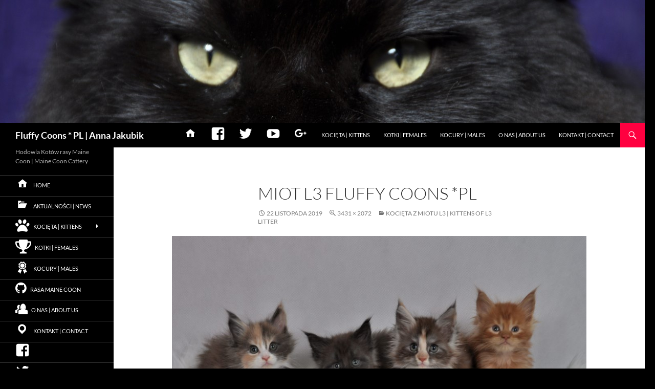

--- FILE ---
content_type: text/html; charset=UTF-8
request_url: http://fluffycoons.pl/maine-coon/kocieta-kittens/kocieta-z-miotu-l3-kittens-of-l3-litter/miotl3-2/
body_size: 20170
content:
<!DOCTYPE html>
<!--[if IE 7]>
<html class="ie ie7" lang="pl-PL">
<![endif]-->
<!--[if IE 8]>
<html class="ie ie8" lang="pl-PL">
<![endif]-->
<!--[if !(IE 7) & !(IE 8)]><!-->
<html lang="pl-PL">
<!--<![endif]-->
<head>
	<meta charset="UTF-8">
	<meta name="viewport" content="width=device-width">
	<title>Miot L3 Fluffy Coons *PL - Fluffy Coons * PL | Anna Jakubik</title>
	<link rel="profile" href="https://gmpg.org/xfn/11">
	<link rel="pingback" href="http://fluffycoons.pl/xmlrpc.php">
	<!--[if lt IE 9]>
	<script src="http://fluffycoons.pl/wp-content/themes/twentyfourteen/js/html5.js?ver=3.7.0"></script>
	<![endif]-->
	<meta name='robots' content='index, follow, max-image-preview:large, max-snippet:-1, max-video-preview:-1' />

	<!-- This site is optimized with the Yoast SEO plugin v21.7 - https://yoast.com/wordpress/plugins/seo/ -->
	<link rel="canonical" href="http://fluffycoons.pl/maine-coon/kocieta-kittens/kocieta-z-miotu-l3-kittens-of-l3-litter/miotl3-2/" />
	<meta property="og:locale" content="pl_PL" />
	<meta property="og:type" content="article" />
	<meta property="og:title" content="Miot L3 Fluffy Coons *PL - Fluffy Coons * PL | Anna Jakubik" />
	<meta property="og:description" content="Miot L3 Fluffy Coons *PL" />
	<meta property="og:url" content="http://fluffycoons.pl/maine-coon/kocieta-kittens/kocieta-z-miotu-l3-kittens-of-l3-litter/miotl3-2/" />
	<meta property="og:site_name" content="Fluffy Coons * PL | Anna Jakubik" />
	<meta property="article:publisher" content="https://www.facebook.com/FluffyCoons" />
	<meta property="article:modified_time" content="2019-11-22T13:29:25+00:00" />
	<meta property="og:image" content="http://fluffycoons.pl/maine-coon/kocieta-kittens/kocieta-z-miotu-l3-kittens-of-l3-litter/miotl3-2" />
	<meta property="og:image:width" content="3431" />
	<meta property="og:image:height" content="2072" />
	<meta property="og:image:type" content="image/jpeg" />
	<meta name="twitter:card" content="summary_large_image" />
	<meta name="twitter:site" content="@FluffyCoons" />
	<script type="application/ld+json" class="yoast-schema-graph">{"@context":"https://schema.org","@graph":[{"@type":"WebPage","@id":"http://fluffycoons.pl/maine-coon/kocieta-kittens/kocieta-z-miotu-l3-kittens-of-l3-litter/miotl3-2/","url":"http://fluffycoons.pl/maine-coon/kocieta-kittens/kocieta-z-miotu-l3-kittens-of-l3-litter/miotl3-2/","name":"Miot L3 Fluffy Coons *PL - Fluffy Coons * PL | Anna Jakubik","isPartOf":{"@id":"https://fluffycoons.pl/#website"},"primaryImageOfPage":{"@id":"http://fluffycoons.pl/maine-coon/kocieta-kittens/kocieta-z-miotu-l3-kittens-of-l3-litter/miotl3-2/#primaryimage"},"image":{"@id":"http://fluffycoons.pl/maine-coon/kocieta-kittens/kocieta-z-miotu-l3-kittens-of-l3-litter/miotl3-2/#primaryimage"},"thumbnailUrl":"http://fluffycoons.pl/wp-content/uploads/2019/11/miotl3.jpg","datePublished":"2019-11-22T13:28:46+00:00","dateModified":"2019-11-22T13:29:25+00:00","breadcrumb":{"@id":"http://fluffycoons.pl/maine-coon/kocieta-kittens/kocieta-z-miotu-l3-kittens-of-l3-litter/miotl3-2/#breadcrumb"},"inLanguage":"pl-PL","potentialAction":[{"@type":"ReadAction","target":["http://fluffycoons.pl/maine-coon/kocieta-kittens/kocieta-z-miotu-l3-kittens-of-l3-litter/miotl3-2/"]}]},{"@type":"ImageObject","inLanguage":"pl-PL","@id":"http://fluffycoons.pl/maine-coon/kocieta-kittens/kocieta-z-miotu-l3-kittens-of-l3-litter/miotl3-2/#primaryimage","url":"http://fluffycoons.pl/wp-content/uploads/2019/11/miotl3.jpg","contentUrl":"http://fluffycoons.pl/wp-content/uploads/2019/11/miotl3.jpg","width":3431,"height":2072,"caption":"Miot L3 Fluffy Coons *PL"},{"@type":"BreadcrumbList","@id":"http://fluffycoons.pl/maine-coon/kocieta-kittens/kocieta-z-miotu-l3-kittens-of-l3-litter/miotl3-2/#breadcrumb","itemListElement":[{"@type":"ListItem","position":1,"name":"Home","item":"https://fluffycoons.pl/"},{"@type":"ListItem","position":2,"name":"Maine Coon","item":"http://fluffycoons.pl/maine-coon/"},{"@type":"ListItem","position":3,"name":"Kocięta Maine Coon | Maine Coon Kittens","item":"https://fluffycoons.pl/maine-coon/kocieta-kittens/"},{"@type":"ListItem","position":4,"name":"kocięta z miotu L3 | kittens of L3 litter","item":"http://fluffycoons.pl/maine-coon/kocieta-kittens/kocieta-z-miotu-l3-kittens-of-l3-litter/"},{"@type":"ListItem","position":5,"name":"Miot L3 Fluffy Coons *PL"}]},{"@type":"WebSite","@id":"https://fluffycoons.pl/#website","url":"https://fluffycoons.pl/","name":"Fluffy Coons * PL | Anna Jakubik","description":"Hodowla Kotów rasy Maine Coon | Maine Coon Cattery","potentialAction":[{"@type":"SearchAction","target":{"@type":"EntryPoint","urlTemplate":"https://fluffycoons.pl/?s={search_term_string}"},"query-input":"required name=search_term_string"}],"inLanguage":"pl-PL"}]}</script>
	<!-- / Yoast SEO plugin. -->


<link rel='dns-prefetch' href='//stats.wp.com' />
<link rel='dns-prefetch' href='//widgets.wp.com' />
<link rel='dns-prefetch' href='//s0.wp.com' />
<link rel='dns-prefetch' href='//0.gravatar.com' />
<link rel='dns-prefetch' href='//1.gravatar.com' />
<link rel='dns-prefetch' href='//2.gravatar.com' />
<link rel='dns-prefetch' href='//jetpack.wordpress.com' />
<link rel='dns-prefetch' href='//public-api.wordpress.com' />
<link rel='dns-prefetch' href='//v0.wordpress.com' />
<link rel="alternate" type="application/rss+xml" title="Fluffy Coons * PL | Anna Jakubik &raquo; Kanał z wpisami" href="http://fluffycoons.pl/feed/" />
<link rel="alternate" type="application/rss+xml" title="Fluffy Coons * PL | Anna Jakubik &raquo; Kanał z komentarzami" href="http://fluffycoons.pl/comments/feed/" />
<link rel="alternate" type="application/rss+xml" title="Fluffy Coons * PL | Anna Jakubik &raquo; Miot L3 Fluffy Coons *PL Kanał z komentarzami" href="http://fluffycoons.pl/maine-coon/kocieta-kittens/kocieta-z-miotu-l3-kittens-of-l3-litter/miotl3-2/feed/" />
<script>
window._wpemojiSettings = {"baseUrl":"https:\/\/s.w.org\/images\/core\/emoji\/14.0.0\/72x72\/","ext":".png","svgUrl":"https:\/\/s.w.org\/images\/core\/emoji\/14.0.0\/svg\/","svgExt":".svg","source":{"concatemoji":"http:\/\/fluffycoons.pl\/wp-includes\/js\/wp-emoji-release.min.js?ver=6.4.2"}};
/*! This file is auto-generated */
!function(i,n){var o,s,e;function c(e){try{var t={supportTests:e,timestamp:(new Date).valueOf()};sessionStorage.setItem(o,JSON.stringify(t))}catch(e){}}function p(e,t,n){e.clearRect(0,0,e.canvas.width,e.canvas.height),e.fillText(t,0,0);var t=new Uint32Array(e.getImageData(0,0,e.canvas.width,e.canvas.height).data),r=(e.clearRect(0,0,e.canvas.width,e.canvas.height),e.fillText(n,0,0),new Uint32Array(e.getImageData(0,0,e.canvas.width,e.canvas.height).data));return t.every(function(e,t){return e===r[t]})}function u(e,t,n){switch(t){case"flag":return n(e,"\ud83c\udff3\ufe0f\u200d\u26a7\ufe0f","\ud83c\udff3\ufe0f\u200b\u26a7\ufe0f")?!1:!n(e,"\ud83c\uddfa\ud83c\uddf3","\ud83c\uddfa\u200b\ud83c\uddf3")&&!n(e,"\ud83c\udff4\udb40\udc67\udb40\udc62\udb40\udc65\udb40\udc6e\udb40\udc67\udb40\udc7f","\ud83c\udff4\u200b\udb40\udc67\u200b\udb40\udc62\u200b\udb40\udc65\u200b\udb40\udc6e\u200b\udb40\udc67\u200b\udb40\udc7f");case"emoji":return!n(e,"\ud83e\udef1\ud83c\udffb\u200d\ud83e\udef2\ud83c\udfff","\ud83e\udef1\ud83c\udffb\u200b\ud83e\udef2\ud83c\udfff")}return!1}function f(e,t,n){var r="undefined"!=typeof WorkerGlobalScope&&self instanceof WorkerGlobalScope?new OffscreenCanvas(300,150):i.createElement("canvas"),a=r.getContext("2d",{willReadFrequently:!0}),o=(a.textBaseline="top",a.font="600 32px Arial",{});return e.forEach(function(e){o[e]=t(a,e,n)}),o}function t(e){var t=i.createElement("script");t.src=e,t.defer=!0,i.head.appendChild(t)}"undefined"!=typeof Promise&&(o="wpEmojiSettingsSupports",s=["flag","emoji"],n.supports={everything:!0,everythingExceptFlag:!0},e=new Promise(function(e){i.addEventListener("DOMContentLoaded",e,{once:!0})}),new Promise(function(t){var n=function(){try{var e=JSON.parse(sessionStorage.getItem(o));if("object"==typeof e&&"number"==typeof e.timestamp&&(new Date).valueOf()<e.timestamp+604800&&"object"==typeof e.supportTests)return e.supportTests}catch(e){}return null}();if(!n){if("undefined"!=typeof Worker&&"undefined"!=typeof OffscreenCanvas&&"undefined"!=typeof URL&&URL.createObjectURL&&"undefined"!=typeof Blob)try{var e="postMessage("+f.toString()+"("+[JSON.stringify(s),u.toString(),p.toString()].join(",")+"));",r=new Blob([e],{type:"text/javascript"}),a=new Worker(URL.createObjectURL(r),{name:"wpTestEmojiSupports"});return void(a.onmessage=function(e){c(n=e.data),a.terminate(),t(n)})}catch(e){}c(n=f(s,u,p))}t(n)}).then(function(e){for(var t in e)n.supports[t]=e[t],n.supports.everything=n.supports.everything&&n.supports[t],"flag"!==t&&(n.supports.everythingExceptFlag=n.supports.everythingExceptFlag&&n.supports[t]);n.supports.everythingExceptFlag=n.supports.everythingExceptFlag&&!n.supports.flag,n.DOMReady=!1,n.readyCallback=function(){n.DOMReady=!0}}).then(function(){return e}).then(function(){var e;n.supports.everything||(n.readyCallback(),(e=n.source||{}).concatemoji?t(e.concatemoji):e.wpemoji&&e.twemoji&&(t(e.twemoji),t(e.wpemoji)))}))}((window,document),window._wpemojiSettings);
</script>
<link rel='stylesheet' id='twentyfourteen-jetpack-css' href='http://fluffycoons.pl/wp-content/plugins/jetpack/modules/theme-tools/compat/twentyfourteen.css?ver=12.9.3' media='all' />
<link rel='stylesheet' id='dashicons-css' href='http://fluffycoons.pl/wp-includes/css/dashicons.min.css?ver=6.4.2' media='all' />
<link rel='stylesheet' id='elusive-css' href='http://fluffycoons.pl/wp-content/plugins/menu-icons/vendor/codeinwp/icon-picker/css/types/elusive.min.css?ver=2.0' media='all' />
<link rel='stylesheet' id='menu-icon-font-awesome-css' href='http://fluffycoons.pl/wp-content/plugins/menu-icons/css/fontawesome/css/all.min.css?ver=5.15.4' media='all' />
<link rel='stylesheet' id='foundation-icons-css' href='http://fluffycoons.pl/wp-content/plugins/menu-icons/vendor/codeinwp/icon-picker/css/types/foundation-icons.min.css?ver=3.0' media='all' />
<link rel='stylesheet' id='genericons-css' href='http://fluffycoons.pl/wp-content/plugins/menu-icons/vendor/codeinwp/icon-picker/css/types/genericons.min.css?ver=3.4' media='all' />
<link rel='stylesheet' id='menu-icons-extra-css' href='http://fluffycoons.pl/wp-content/plugins/menu-icons/css/extra.min.css?ver=0.13.8' media='all' />
<style id='wp-emoji-styles-inline-css'>

	img.wp-smiley, img.emoji {
		display: inline !important;
		border: none !important;
		box-shadow: none !important;
		height: 1em !important;
		width: 1em !important;
		margin: 0 0.07em !important;
		vertical-align: -0.1em !important;
		background: none !important;
		padding: 0 !important;
	}
</style>
<link rel='stylesheet' id='wp-block-library-css' href='http://fluffycoons.pl/wp-includes/css/dist/block-library/style.min.css?ver=6.4.2' media='all' />
<style id='wp-block-library-inline-css'>
.has-text-align-justify{text-align:justify;}
</style>
<style id='wp-block-library-theme-inline-css'>
.wp-block-audio figcaption{color:#555;font-size:13px;text-align:center}.is-dark-theme .wp-block-audio figcaption{color:hsla(0,0%,100%,.65)}.wp-block-audio{margin:0 0 1em}.wp-block-code{border:1px solid #ccc;border-radius:4px;font-family:Menlo,Consolas,monaco,monospace;padding:.8em 1em}.wp-block-embed figcaption{color:#555;font-size:13px;text-align:center}.is-dark-theme .wp-block-embed figcaption{color:hsla(0,0%,100%,.65)}.wp-block-embed{margin:0 0 1em}.blocks-gallery-caption{color:#555;font-size:13px;text-align:center}.is-dark-theme .blocks-gallery-caption{color:hsla(0,0%,100%,.65)}.wp-block-image figcaption{color:#555;font-size:13px;text-align:center}.is-dark-theme .wp-block-image figcaption{color:hsla(0,0%,100%,.65)}.wp-block-image{margin:0 0 1em}.wp-block-pullquote{border-bottom:4px solid;border-top:4px solid;color:currentColor;margin-bottom:1.75em}.wp-block-pullquote cite,.wp-block-pullquote footer,.wp-block-pullquote__citation{color:currentColor;font-size:.8125em;font-style:normal;text-transform:uppercase}.wp-block-quote{border-left:.25em solid;margin:0 0 1.75em;padding-left:1em}.wp-block-quote cite,.wp-block-quote footer{color:currentColor;font-size:.8125em;font-style:normal;position:relative}.wp-block-quote.has-text-align-right{border-left:none;border-right:.25em solid;padding-left:0;padding-right:1em}.wp-block-quote.has-text-align-center{border:none;padding-left:0}.wp-block-quote.is-large,.wp-block-quote.is-style-large,.wp-block-quote.is-style-plain{border:none}.wp-block-search .wp-block-search__label{font-weight:700}.wp-block-search__button{border:1px solid #ccc;padding:.375em .625em}:where(.wp-block-group.has-background){padding:1.25em 2.375em}.wp-block-separator.has-css-opacity{opacity:.4}.wp-block-separator{border:none;border-bottom:2px solid;margin-left:auto;margin-right:auto}.wp-block-separator.has-alpha-channel-opacity{opacity:1}.wp-block-separator:not(.is-style-wide):not(.is-style-dots){width:100px}.wp-block-separator.has-background:not(.is-style-dots){border-bottom:none;height:1px}.wp-block-separator.has-background:not(.is-style-wide):not(.is-style-dots){height:2px}.wp-block-table{margin:0 0 1em}.wp-block-table td,.wp-block-table th{word-break:normal}.wp-block-table figcaption{color:#555;font-size:13px;text-align:center}.is-dark-theme .wp-block-table figcaption{color:hsla(0,0%,100%,.65)}.wp-block-video figcaption{color:#555;font-size:13px;text-align:center}.is-dark-theme .wp-block-video figcaption{color:hsla(0,0%,100%,.65)}.wp-block-video{margin:0 0 1em}.wp-block-template-part.has-background{margin-bottom:0;margin-top:0;padding:1.25em 2.375em}
</style>
<link rel='stylesheet' id='mediaelement-css' href='http://fluffycoons.pl/wp-includes/js/mediaelement/mediaelementplayer-legacy.min.css?ver=4.2.17' media='all' />
<link rel='stylesheet' id='wp-mediaelement-css' href='http://fluffycoons.pl/wp-includes/js/mediaelement/wp-mediaelement.min.css?ver=6.4.2' media='all' />
<style id='classic-theme-styles-inline-css'>
/*! This file is auto-generated */
.wp-block-button__link{color:#fff;background-color:#32373c;border-radius:9999px;box-shadow:none;text-decoration:none;padding:calc(.667em + 2px) calc(1.333em + 2px);font-size:1.125em}.wp-block-file__button{background:#32373c;color:#fff;text-decoration:none}
</style>
<style id='global-styles-inline-css'>
body{--wp--preset--color--black: #000000;--wp--preset--color--cyan-bluish-gray: #abb8c3;--wp--preset--color--white: #fff;--wp--preset--color--pale-pink: #f78da7;--wp--preset--color--vivid-red: #cf2e2e;--wp--preset--color--luminous-vivid-orange: #ff6900;--wp--preset--color--luminous-vivid-amber: #fcb900;--wp--preset--color--light-green-cyan: #7bdcb5;--wp--preset--color--vivid-green-cyan: #00d084;--wp--preset--color--pale-cyan-blue: #8ed1fc;--wp--preset--color--vivid-cyan-blue: #0693e3;--wp--preset--color--vivid-purple: #9b51e0;--wp--preset--color--green: #ff0040;--wp--preset--color--dark-gray: #2b2b2b;--wp--preset--color--medium-gray: #767676;--wp--preset--color--light-gray: #f5f5f5;--wp--preset--gradient--vivid-cyan-blue-to-vivid-purple: linear-gradient(135deg,rgba(6,147,227,1) 0%,rgb(155,81,224) 100%);--wp--preset--gradient--light-green-cyan-to-vivid-green-cyan: linear-gradient(135deg,rgb(122,220,180) 0%,rgb(0,208,130) 100%);--wp--preset--gradient--luminous-vivid-amber-to-luminous-vivid-orange: linear-gradient(135deg,rgba(252,185,0,1) 0%,rgba(255,105,0,1) 100%);--wp--preset--gradient--luminous-vivid-orange-to-vivid-red: linear-gradient(135deg,rgba(255,105,0,1) 0%,rgb(207,46,46) 100%);--wp--preset--gradient--very-light-gray-to-cyan-bluish-gray: linear-gradient(135deg,rgb(238,238,238) 0%,rgb(169,184,195) 100%);--wp--preset--gradient--cool-to-warm-spectrum: linear-gradient(135deg,rgb(74,234,220) 0%,rgb(151,120,209) 20%,rgb(207,42,186) 40%,rgb(238,44,130) 60%,rgb(251,105,98) 80%,rgb(254,248,76) 100%);--wp--preset--gradient--blush-light-purple: linear-gradient(135deg,rgb(255,206,236) 0%,rgb(152,150,240) 100%);--wp--preset--gradient--blush-bordeaux: linear-gradient(135deg,rgb(254,205,165) 0%,rgb(254,45,45) 50%,rgb(107,0,62) 100%);--wp--preset--gradient--luminous-dusk: linear-gradient(135deg,rgb(255,203,112) 0%,rgb(199,81,192) 50%,rgb(65,88,208) 100%);--wp--preset--gradient--pale-ocean: linear-gradient(135deg,rgb(255,245,203) 0%,rgb(182,227,212) 50%,rgb(51,167,181) 100%);--wp--preset--gradient--electric-grass: linear-gradient(135deg,rgb(202,248,128) 0%,rgb(113,206,126) 100%);--wp--preset--gradient--midnight: linear-gradient(135deg,rgb(2,3,129) 0%,rgb(40,116,252) 100%);--wp--preset--font-size--small: 13px;--wp--preset--font-size--medium: 20px;--wp--preset--font-size--large: 36px;--wp--preset--font-size--x-large: 42px;--wp--preset--spacing--20: 0.44rem;--wp--preset--spacing--30: 0.67rem;--wp--preset--spacing--40: 1rem;--wp--preset--spacing--50: 1.5rem;--wp--preset--spacing--60: 2.25rem;--wp--preset--spacing--70: 3.38rem;--wp--preset--spacing--80: 5.06rem;--wp--preset--shadow--natural: 6px 6px 9px rgba(0, 0, 0, 0.2);--wp--preset--shadow--deep: 12px 12px 50px rgba(0, 0, 0, 0.4);--wp--preset--shadow--sharp: 6px 6px 0px rgba(0, 0, 0, 0.2);--wp--preset--shadow--outlined: 6px 6px 0px -3px rgba(255, 255, 255, 1), 6px 6px rgba(0, 0, 0, 1);--wp--preset--shadow--crisp: 6px 6px 0px rgba(0, 0, 0, 1);}:where(.is-layout-flex){gap: 0.5em;}:where(.is-layout-grid){gap: 0.5em;}body .is-layout-flow > .alignleft{float: left;margin-inline-start: 0;margin-inline-end: 2em;}body .is-layout-flow > .alignright{float: right;margin-inline-start: 2em;margin-inline-end: 0;}body .is-layout-flow > .aligncenter{margin-left: auto !important;margin-right: auto !important;}body .is-layout-constrained > .alignleft{float: left;margin-inline-start: 0;margin-inline-end: 2em;}body .is-layout-constrained > .alignright{float: right;margin-inline-start: 2em;margin-inline-end: 0;}body .is-layout-constrained > .aligncenter{margin-left: auto !important;margin-right: auto !important;}body .is-layout-constrained > :where(:not(.alignleft):not(.alignright):not(.alignfull)){max-width: var(--wp--style--global--content-size);margin-left: auto !important;margin-right: auto !important;}body .is-layout-constrained > .alignwide{max-width: var(--wp--style--global--wide-size);}body .is-layout-flex{display: flex;}body .is-layout-flex{flex-wrap: wrap;align-items: center;}body .is-layout-flex > *{margin: 0;}body .is-layout-grid{display: grid;}body .is-layout-grid > *{margin: 0;}:where(.wp-block-columns.is-layout-flex){gap: 2em;}:where(.wp-block-columns.is-layout-grid){gap: 2em;}:where(.wp-block-post-template.is-layout-flex){gap: 1.25em;}:where(.wp-block-post-template.is-layout-grid){gap: 1.25em;}.has-black-color{color: var(--wp--preset--color--black) !important;}.has-cyan-bluish-gray-color{color: var(--wp--preset--color--cyan-bluish-gray) !important;}.has-white-color{color: var(--wp--preset--color--white) !important;}.has-pale-pink-color{color: var(--wp--preset--color--pale-pink) !important;}.has-vivid-red-color{color: var(--wp--preset--color--vivid-red) !important;}.has-luminous-vivid-orange-color{color: var(--wp--preset--color--luminous-vivid-orange) !important;}.has-luminous-vivid-amber-color{color: var(--wp--preset--color--luminous-vivid-amber) !important;}.has-light-green-cyan-color{color: var(--wp--preset--color--light-green-cyan) !important;}.has-vivid-green-cyan-color{color: var(--wp--preset--color--vivid-green-cyan) !important;}.has-pale-cyan-blue-color{color: var(--wp--preset--color--pale-cyan-blue) !important;}.has-vivid-cyan-blue-color{color: var(--wp--preset--color--vivid-cyan-blue) !important;}.has-vivid-purple-color{color: var(--wp--preset--color--vivid-purple) !important;}.has-black-background-color{background-color: var(--wp--preset--color--black) !important;}.has-cyan-bluish-gray-background-color{background-color: var(--wp--preset--color--cyan-bluish-gray) !important;}.has-white-background-color{background-color: var(--wp--preset--color--white) !important;}.has-pale-pink-background-color{background-color: var(--wp--preset--color--pale-pink) !important;}.has-vivid-red-background-color{background-color: var(--wp--preset--color--vivid-red) !important;}.has-luminous-vivid-orange-background-color{background-color: var(--wp--preset--color--luminous-vivid-orange) !important;}.has-luminous-vivid-amber-background-color{background-color: var(--wp--preset--color--luminous-vivid-amber) !important;}.has-light-green-cyan-background-color{background-color: var(--wp--preset--color--light-green-cyan) !important;}.has-vivid-green-cyan-background-color{background-color: var(--wp--preset--color--vivid-green-cyan) !important;}.has-pale-cyan-blue-background-color{background-color: var(--wp--preset--color--pale-cyan-blue) !important;}.has-vivid-cyan-blue-background-color{background-color: var(--wp--preset--color--vivid-cyan-blue) !important;}.has-vivid-purple-background-color{background-color: var(--wp--preset--color--vivid-purple) !important;}.has-black-border-color{border-color: var(--wp--preset--color--black) !important;}.has-cyan-bluish-gray-border-color{border-color: var(--wp--preset--color--cyan-bluish-gray) !important;}.has-white-border-color{border-color: var(--wp--preset--color--white) !important;}.has-pale-pink-border-color{border-color: var(--wp--preset--color--pale-pink) !important;}.has-vivid-red-border-color{border-color: var(--wp--preset--color--vivid-red) !important;}.has-luminous-vivid-orange-border-color{border-color: var(--wp--preset--color--luminous-vivid-orange) !important;}.has-luminous-vivid-amber-border-color{border-color: var(--wp--preset--color--luminous-vivid-amber) !important;}.has-light-green-cyan-border-color{border-color: var(--wp--preset--color--light-green-cyan) !important;}.has-vivid-green-cyan-border-color{border-color: var(--wp--preset--color--vivid-green-cyan) !important;}.has-pale-cyan-blue-border-color{border-color: var(--wp--preset--color--pale-cyan-blue) !important;}.has-vivid-cyan-blue-border-color{border-color: var(--wp--preset--color--vivid-cyan-blue) !important;}.has-vivid-purple-border-color{border-color: var(--wp--preset--color--vivid-purple) !important;}.has-vivid-cyan-blue-to-vivid-purple-gradient-background{background: var(--wp--preset--gradient--vivid-cyan-blue-to-vivid-purple) !important;}.has-light-green-cyan-to-vivid-green-cyan-gradient-background{background: var(--wp--preset--gradient--light-green-cyan-to-vivid-green-cyan) !important;}.has-luminous-vivid-amber-to-luminous-vivid-orange-gradient-background{background: var(--wp--preset--gradient--luminous-vivid-amber-to-luminous-vivid-orange) !important;}.has-luminous-vivid-orange-to-vivid-red-gradient-background{background: var(--wp--preset--gradient--luminous-vivid-orange-to-vivid-red) !important;}.has-very-light-gray-to-cyan-bluish-gray-gradient-background{background: var(--wp--preset--gradient--very-light-gray-to-cyan-bluish-gray) !important;}.has-cool-to-warm-spectrum-gradient-background{background: var(--wp--preset--gradient--cool-to-warm-spectrum) !important;}.has-blush-light-purple-gradient-background{background: var(--wp--preset--gradient--blush-light-purple) !important;}.has-blush-bordeaux-gradient-background{background: var(--wp--preset--gradient--blush-bordeaux) !important;}.has-luminous-dusk-gradient-background{background: var(--wp--preset--gradient--luminous-dusk) !important;}.has-pale-ocean-gradient-background{background: var(--wp--preset--gradient--pale-ocean) !important;}.has-electric-grass-gradient-background{background: var(--wp--preset--gradient--electric-grass) !important;}.has-midnight-gradient-background{background: var(--wp--preset--gradient--midnight) !important;}.has-small-font-size{font-size: var(--wp--preset--font-size--small) !important;}.has-medium-font-size{font-size: var(--wp--preset--font-size--medium) !important;}.has-large-font-size{font-size: var(--wp--preset--font-size--large) !important;}.has-x-large-font-size{font-size: var(--wp--preset--font-size--x-large) !important;}
.wp-block-navigation a:where(:not(.wp-element-button)){color: inherit;}
:where(.wp-block-post-template.is-layout-flex){gap: 1.25em;}:where(.wp-block-post-template.is-layout-grid){gap: 1.25em;}
:where(.wp-block-columns.is-layout-flex){gap: 2em;}:where(.wp-block-columns.is-layout-grid){gap: 2em;}
.wp-block-pullquote{font-size: 1.5em;line-height: 1.6;}
</style>
<link rel='stylesheet' id='twentyfourteen-lato-css' href='http://fluffycoons.pl/wp-content/themes/twentyfourteen/fonts/font-lato.css?ver=20230328' media='all' />
<link rel='stylesheet' id='twentyfourteen-style-css' href='http://fluffycoons.pl/wp-content/themes/twentyfourteen/style.css?ver=20231107' media='all' />
<link rel='stylesheet' id='twentyfourteen-block-style-css' href='http://fluffycoons.pl/wp-content/themes/twentyfourteen/css/blocks.css?ver=20230630' media='all' />
<!--[if lt IE 9]>
<link rel='stylesheet' id='twentyfourteen-ie-css' href='http://fluffycoons.pl/wp-content/themes/twentyfourteen/css/ie.css?ver=20140711' media='all' />
<![endif]-->
<link rel='stylesheet' id='genericond-css' href='http://fluffycoons.pl/wp-content/plugins/genericond/css/genericond.css?ver=6.4.2' media='all' />
<link rel='stylesheet' id='social-logos-css' href='http://fluffycoons.pl/wp-content/plugins/jetpack/_inc/social-logos/social-logos.min.css?ver=12.9.3' media='all' />
<link rel='stylesheet' id='jetpack_css-css' href='http://fluffycoons.pl/wp-content/plugins/jetpack/css/jetpack.css?ver=12.9.3' media='all' />
<script src="http://fluffycoons.pl/wp-includes/js/jquery/jquery.min.js?ver=3.7.1" id="jquery-core-js"></script>
<script src="http://fluffycoons.pl/wp-includes/js/jquery/jquery-migrate.min.js?ver=3.4.1" id="jquery-migrate-js"></script>
<script src="http://fluffycoons.pl/wp-content/themes/twentyfourteen/js/keyboard-image-navigation.js?ver=20150120" id="twentyfourteen-keyboard-image-navigation-js"></script>
<script src="http://fluffycoons.pl/wp-content/themes/twentyfourteen/js/functions.js?ver=20230526" id="twentyfourteen-script-js" defer data-wp-strategy="defer"></script>
<link rel="https://api.w.org/" href="http://fluffycoons.pl/wp-json/" /><link rel="alternate" type="application/json" href="http://fluffycoons.pl/wp-json/wp/v2/media/7368" /><link rel="EditURI" type="application/rsd+xml" title="RSD" href="http://fluffycoons.pl/xmlrpc.php?rsd" />
<meta name="generator" content="WordPress 6.4.2" />
<link rel='shortlink' href='http://fluffycoons.pl/?p=7368' />
<link rel="alternate" type="application/json+oembed" href="http://fluffycoons.pl/wp-json/oembed/1.0/embed?url=http%3A%2F%2Ffluffycoons.pl%2Fmaine-coon%2Fkocieta-kittens%2Fkocieta-z-miotu-l3-kittens-of-l3-litter%2Fmiotl3-2%2F" />
<link rel="alternate" type="text/xml+oembed" href="http://fluffycoons.pl/wp-json/oembed/1.0/embed?url=http%3A%2F%2Ffluffycoons.pl%2Fmaine-coon%2Fkocieta-kittens%2Fkocieta-z-miotu-l3-kittens-of-l3-litter%2Fmiotl3-2%2F&#038;format=xml" />
<style id="fourteen-colors" type="text/css">
		/* Custom accent color. */
		button,
		.button,
		.contributor-posts-link,
		input[type="button"],
		input[type="reset"],
		input[type="submit"],
		.search-toggle,
		.hentry .mejs-controls .mejs-time-rail .mejs-time-current,
		.widget .mejs-controls .mejs-time-rail .mejs-time-current,
		.hentry .mejs-overlay:hover .mejs-overlay-button,
		.widget .mejs-overlay:hover .mejs-overlay-button,
		.widget button,
		.widget .button,
		.widget input[type="button"],
		.widget input[type="reset"],
		.widget input[type="submit"],
		.widget_calendar tbody a,
		.content-sidebar .widget input[type="button"],
		.content-sidebar .widget input[type="reset"],
		.content-sidebar .widget input[type="submit"],
		.slider-control-paging .slider-active:before,
		.slider-control-paging .slider-active:hover:before,
		.slider-direction-nav a:hover,
		.ie8 .primary-navigation ul ul,
		.ie8 .secondary-navigation ul ul,
		.ie8 .primary-navigation li:hover > a,
		.ie8 .primary-navigation li.focus > a,
		.ie8 .secondary-navigation li:hover > a,
		.ie8 .secondary-navigation li.focus > a {
			background-color: #ff0040;
		}

		.site-navigation a:hover {
			color: #ff0040;
		}

		::-moz-selection {
			background: #ff0040;
		}

		::selection {
			background: #ff0040;
		}

		.paging-navigation .page-numbers.current {
			border-color: #ff0040;
		}

		@media screen and (min-width: 782px) {
			.primary-navigation li:hover > a,
			.primary-navigation li.focus > a,
			.primary-navigation ul ul {
				background-color: #ff0040;
			}
		}

		@media screen and (min-width: 1008px) {
			.secondary-navigation li:hover > a,
			.secondary-navigation li.focus > a,
			.secondary-navigation ul ul {
				background-color: #ff0040;
			}
		}
	
			.contributor-posts-link,
			button,
			.button,
			input[type="button"],
			input[type="reset"],
			input[type="submit"],
			.search-toggle:before,
			.hentry .mejs-overlay:hover .mejs-overlay-button,
			.widget .mejs-overlay:hover .mejs-overlay-button,
			.widget button,
			.widget .button,
			.widget input[type="button"],
			.widget input[type="reset"],
			.widget input[type="submit"],
			.widget_calendar tbody a,
			.widget_calendar tbody a:hover,
			.site-footer .widget_calendar tbody a,
			.content-sidebar .widget input[type="button"],
			.content-sidebar .widget input[type="reset"],
			.content-sidebar .widget input[type="submit"],
			button:hover,
			button:focus,
			.button:hover,
			.button:focus,
			.widget a.button:hover,
			.widget a.button:focus,
			.widget a.button:active,
			.content-sidebar .widget a.button,
			.content-sidebar .widget a.button:hover,
			.content-sidebar .widget a.button:focus,
			.content-sidebar .widget a.button:active,
			.contributor-posts-link:hover,
			.contributor-posts-link:active,
			input[type="button"]:hover,
			input[type="button"]:focus,
			input[type="reset"]:hover,
			input[type="reset"]:focus,
			input[type="submit"]:hover,
			input[type="submit"]:focus,
			.slider-direction-nav a:hover:before {
				color: #fff;
			}

			@media screen and (min-width: 782px) {
				.primary-navigation ul ul a,
				.primary-navigation li:hover > a,
				.primary-navigation li.focus > a,
				.primary-navigation ul ul {
					color: #fff;
				}
			}

			@media screen and (min-width: 1008px) {
				.secondary-navigation ul ul a,
				.secondary-navigation li:hover > a,
				.secondary-navigation li.focus > a,
				.secondary-navigation ul ul {
					color: #fff;
				}
			}
		
		/* Generated variants of custom accent color. */
		a,
		.content-sidebar .widget a {
			color: #ff0040;
		}

		.contributor-posts-link:hover,
		.button:hover,
		.button:focus,
		.slider-control-paging a:hover:before,
		.search-toggle:hover,
		.search-toggle.active,
		.search-box,
		.widget_calendar tbody a:hover,
		button:hover,
		button:focus,
		input[type="button"]:hover,
		input[type="button"]:focus,
		input[type="reset"]:hover,
		input[type="reset"]:focus,
		input[type="submit"]:hover,
		input[type="submit"]:focus,
		.widget button:hover,
		.widget .button:hover,
		.widget button:focus,
		.widget .button:focus,
		.widget input[type="button"]:hover,
		.widget input[type="button"]:focus,
		.widget input[type="reset"]:hover,
		.widget input[type="reset"]:focus,
		.widget input[type="submit"]:hover,
		.widget input[type="submit"]:focus,
		.content-sidebar .widget input[type="button"]:hover,
		.content-sidebar .widget input[type="button"]:focus,
		.content-sidebar .widget input[type="reset"]:hover,
		.content-sidebar .widget input[type="reset"]:focus,
		.content-sidebar .widget input[type="submit"]:hover,
		.content-sidebar .widget input[type="submit"]:focus,
		.ie8 .primary-navigation ul ul a:hover,
		.ie8 .primary-navigation ul ul li.focus > a,
		.ie8 .secondary-navigation ul ul a:hover,
		.ie8 .secondary-navigation ul ul li.focus > a {
			background-color: #ff1d5d;
		}

		.featured-content a:hover,
		.featured-content .entry-title a:hover,
		.widget a:hover,
		.widget-title a:hover,
		.widget_twentyfourteen_ephemera .entry-meta a:hover,
		.hentry .mejs-controls .mejs-button button:hover,
		.widget .mejs-controls .mejs-button button:hover,
		.site-info a:hover,
		.featured-content a:hover {
			color: #ff1d5d;
		}

		a:active,
		a:hover,
		.entry-title a:hover,
		.entry-meta a:hover,
		.cat-links a:hover,
		.entry-content .edit-link a:hover,
		.post-navigation a:hover,
		.image-navigation a:hover,
		.comment-author a:hover,
		.comment-list .pingback a:hover,
		.comment-list .trackback a:hover,
		.comment-metadata a:hover,
		.comment-reply-title small a:hover,
		.content-sidebar .widget a:hover,
		.content-sidebar .widget .widget-title a:hover,
		.content-sidebar .widget_twentyfourteen_ephemera .entry-meta a:hover {
			color: #ff1d5d;
		}

		.page-links a:hover,
		.paging-navigation a:hover {
			border-color: #ff1d5d;
		}

		.entry-meta .tag-links a:hover:before {
			border-right-color: #ff1d5d;
		}

		.page-links a:hover,
		.entry-meta .tag-links a:hover {
			background-color: #ff1d5d;
		}

		@media screen and (min-width: 782px) {
			.primary-navigation ul ul a:hover,
			.primary-navigation ul ul li.focus > a {
				background-color: #ff1d5d;
			}
		}

		@media screen and (min-width: 1008px) {
			.secondary-navigation ul ul a:hover,
			.secondary-navigation ul ul li.focus > a {
				background-color: #ff1d5d;
			}
		}

		button:active,
		.button:active,
		.contributor-posts-link:active,
		input[type="button"]:active,
		input[type="reset"]:active,
		input[type="submit"]:active,
		.widget input[type="button"]:active,
		.widget input[type="reset"]:active,
		.widget input[type="submit"]:active,
		.content-sidebar .widget input[type="button"]:active,
		.content-sidebar .widget input[type="reset"]:active,
		.content-sidebar .widget input[type="submit"]:active {
			background-color: #ff3171;
		}

		.site-navigation .current_page_item > a,
		.site-navigation .current_page_ancestor > a,
		.site-navigation .current-menu-item > a,
		.site-navigation .current-menu-ancestor > a {
			color: #ff3171;
		}
	</style>	<style>img#wpstats{display:none}</style>
		<style id="custom-background-css">
body.custom-background { background-color: #000000; }
</style>
	<link rel="icon" href="http://fluffycoons.pl/wp-content/uploads/2015/05/cropped-DSC8409-32x32.jpg" sizes="32x32" />
<link rel="icon" href="http://fluffycoons.pl/wp-content/uploads/2015/05/cropped-DSC8409-192x192.jpg" sizes="192x192" />
<link rel="apple-touch-icon" href="http://fluffycoons.pl/wp-content/uploads/2015/05/cropped-DSC8409-180x180.jpg" />
<meta name="msapplication-TileImage" content="http://fluffycoons.pl/wp-content/uploads/2015/05/cropped-DSC8409-270x270.jpg" />
</head>

<body class="attachment attachment-template-default attachmentid-7368 attachment-jpeg custom-background wp-embed-responsive header-image full-width footer-widgets singular">
<div id="page" class="hfeed site">
		<div id="site-header">
		<a href="http://fluffycoons.pl/" rel="home">
			<img src="http://fluffycoons.pl/wp-content/uploads/2014/11/cropped-cropped-DSC1844.jpg" width="1260" height="240" alt="Fluffy Coons * PL | Anna Jakubik" srcset="http://fluffycoons.pl/wp-content/uploads/2014/11/cropped-cropped-DSC1844.jpg 1260w, http://fluffycoons.pl/wp-content/uploads/2014/11/cropped-cropped-DSC1844-300x57.jpg 300w, http://fluffycoons.pl/wp-content/uploads/2014/11/cropped-cropped-DSC1844-1024x195.jpg 1024w" sizes="(max-width: 1260px) 100vw, 1260px" decoding="async" fetchpriority="high" />		</a>
	</div>
	
	<header id="masthead" class="site-header">
		<div class="header-main">
			<h1 class="site-title"><a href="http://fluffycoons.pl/" rel="home">Fluffy Coons * PL | Anna Jakubik</a></h1>

			<div class="search-toggle">
				<a href="#search-container" class="screen-reader-text" aria-expanded="false" aria-controls="search-container">
					Szukaj				</a>
			</div>

			<nav id="primary-navigation" class="site-navigation primary-navigation">
				<button class="menu-toggle">Menu główne</button>
				<a class="screen-reader-text skip-link" href="#content">
					Przejdź do treści				</a>
				<div class="menu-menu-gorne-container"><ul id="primary-menu" class="nav-menu"><li id="menu-item-222" class="menu-item menu-item-type-custom menu-item-object-custom menu-item-home menu-item-222"><a title="FluffyCoons homepage" href="http://fluffycoons.pl/"><i class="_mi genericon genericon-home" aria-hidden="true" style="font-size:2.5em;"></i><span class="visuallyhidden">Home</span></a></li>
<li id="menu-item-214" class="menu-item menu-item-type-custom menu-item-object-custom menu-item-214"><a title="FluffyCoons on Facebook" target="_blank" rel="noopener" href="http://facebook.com/FluffyCoons"><i class="_mi genericon genericon-facebook" aria-hidden="true" style="font-size:2.5em;"></i><span class="visuallyhidden">FluffyCoons on Facebook</span></a></li>
<li id="menu-item-215" class="menu-item menu-item-type-custom menu-item-object-custom menu-item-215"><a title="FluffyCoons on Twitter" target="_blank" rel="noopener" href="http://twitter.com/FluffyCoons"><i class="_mi genericon genericon-twitter" aria-hidden="true" style="font-size:2.5em;"></i><span class="visuallyhidden">FluffyCoons on Twitter</span></a></li>
<li id="menu-item-223" class="menu-item menu-item-type-custom menu-item-object-custom menu-item-223"><a title="FluffyCoons videos on YouTube" target="_blank" rel="noopener" href="http://www.youtube.com/user/AnnaMJakubik/videos"><i class="_mi genericon genericon-youtube" aria-hidden="true" style="font-size:2.5em;"></i><span class="visuallyhidden">FluffyCoons videos on YouTube</span></a></li>
<li id="menu-item-3152" class="menu-item menu-item-type-custom menu-item-object-custom menu-item-3152"><a title="FluffyCoons on Google+" target="_blank" rel="noopener" href="http://plus.google.com/+FluffyCoonsPl"><i class="_mi genericon genericon-googleplus-alt" aria-hidden="true" style="font-size:2.5em;"></i><span class="visuallyhidden">FluffyCoons on Google+</span></a></li>
<li id="menu-item-230" class="menu-item menu-item-type-post_type menu-item-object-page menu-item-230"><a title="Kocięta Maine Coon | Maine Coon Kittens" href="http://fluffycoons.pl/maine-coon/kocieta-kittens/">Kocięta | Kittens</a></li>
<li id="menu-item-930" class="menu-item menu-item-type-post_type menu-item-object-page menu-item-930"><a title="Kotki | Maine Coon | Females" href="http://fluffycoons.pl/maine-coon/kotki-females/">Kotki | Females</a></li>
<li id="menu-item-3151" class="menu-item menu-item-type-post_type menu-item-object-page menu-item-3151"><a title="Kocury Maine Coon | Maine Coon Males" href="http://fluffycoons.pl/maine-coon/kocury-males/">Kocury | Males</a></li>
<li id="menu-item-216" class="menu-item menu-item-type-post_type menu-item-object-page menu-item-216"><a title="O nas | About us" href="http://fluffycoons.pl/maine-coon/o_nas_about_us/">O nas | About us</a></li>
<li id="menu-item-217" class="menu-item menu-item-type-post_type menu-item-object-page menu-item-217"><a title="Kontakt | Contact" href="http://fluffycoons.pl/maine-coon/kontakt-contact/">Kontakt | Contact</a></li>
</ul></div>			</nav>
		</div>

		<div id="search-container" class="search-box-wrapper hide">
			<div class="search-box">
				<form role="search" method="get" class="search-form" action="http://fluffycoons.pl/">
				<label>
					<span class="screen-reader-text">Szukaj:</span>
					<input type="search" class="search-field" placeholder="Szukaj &hellip;" value="" name="s" />
				</label>
				<input type="submit" class="search-submit" value="Szukaj" />
			</form>			</div>
		</div>
	</header><!-- #masthead -->

	<div id="main" class="site-main">

	<section id="primary" class="content-area image-attachment">
		<div id="content" class="site-content" role="main">

			<article id="post-7368" class="post-7368 attachment type-attachment status-inherit hentry">
			<header class="entry-header">
				<h1 class="entry-title">Miot L3 Fluffy Coons *PL</h1>
				<div class="entry-meta">

					<span class="entry-date"><time class="entry-date" datetime="2019-11-22T14:28:46+01:00">22 listopada 2019</time></span>

					<span class="full-size-link"><a href="http://fluffycoons.pl/wp-content/uploads/2019/11/miotl3.jpg">3431 &times; 2072</a></span>

					<span class="parent-post-link"><a href="http://fluffycoons.pl/maine-coon/kocieta-kittens/kocieta-z-miotu-l3-kittens-of-l3-litter/" rel="gallery">kocięta z miotu L3 | kittens of L3 litter</a></span>
									</div><!-- .entry-meta -->
			</header><!-- .entry-header -->

			<div class="entry-content">
				<div class="entry-attachment">
					<div class="attachment">
						<a href="http://fluffycoons.pl/maine-coon/kocieta-kittens/kocieta-z-miotu-l3-kittens-of-l3-litter/ula5/" rel="attachment"><img width="810" height="489" src="http://fluffycoons.pl/wp-content/uploads/2019/11/miotl3.jpg" class="attachment-810x810 size-810x810" alt="Miot L3 Fluffy Coons *PL" decoding="async" srcset="http://fluffycoons.pl/wp-content/uploads/2019/11/miotl3.jpg 3431w, http://fluffycoons.pl/wp-content/uploads/2019/11/miotl3-300x181.jpg 300w, http://fluffycoons.pl/wp-content/uploads/2019/11/miotl3-768x464.jpg 768w, http://fluffycoons.pl/wp-content/uploads/2019/11/miotl3-1024x618.jpg 1024w" sizes="(max-width: 810px) 100vw, 810px" data-attachment-id="7368" data-permalink="http://fluffycoons.pl/maine-coon/kocieta-kittens/kocieta-z-miotu-l3-kittens-of-l3-litter/miotl3-2/" data-orig-file="http://fluffycoons.pl/wp-content/uploads/2019/11/miotl3.jpg" data-orig-size="3431,2072" data-comments-opened="1" data-image-meta="{&quot;aperture&quot;:&quot;11&quot;,&quot;credit&quot;:&quot;&quot;,&quot;camera&quot;:&quot;NIKON D90&quot;,&quot;caption&quot;:&quot;&quot;,&quot;created_timestamp&quot;:&quot;1569842043&quot;,&quot;copyright&quot;:&quot;&quot;,&quot;focal_length&quot;:&quot;28&quot;,&quot;iso&quot;:&quot;0&quot;,&quot;shutter_speed&quot;:&quot;0.025&quot;,&quot;title&quot;:&quot;&quot;,&quot;orientation&quot;:&quot;1&quot;}" data-image-title="Miot L3 Fluffy Coons *PL" data-image-description="&lt;p&gt;maine coon kittens&lt;/p&gt;
" data-image-caption="&lt;p&gt;Miot L3 Fluffy Coons *PL&lt;/p&gt;
" data-medium-file="http://fluffycoons.pl/wp-content/uploads/2019/11/miotl3-300x181.jpg" data-large-file="http://fluffycoons.pl/wp-content/uploads/2019/11/miotl3-1024x618.jpg" /></a>					</div><!-- .attachment -->

											<div class="entry-caption">
							<p>Miot L3 Fluffy Coons *PL</p>
						</div><!-- .entry-caption -->
										</div><!-- .entry-attachment -->

				<p>maine coon kittens</p>
<div class="sharedaddy sd-sharing-enabled"><div class="robots-nocontent sd-block sd-social sd-social-icon-text sd-sharing"><h3 class="sd-title">Podziel się | Share</h3><div class="sd-content"><ul><li class="share-facebook"><a rel="nofollow noopener noreferrer" data-shared="sharing-facebook-7368" class="share-facebook sd-button share-icon" href="http://fluffycoons.pl/maine-coon/kocieta-kittens/kocieta-z-miotu-l3-kittens-of-l3-litter/miotl3-2/?share=facebook" target="_blank" title="Click to share on Facebook" ><span>Facebook</span></a></li><li class="share-twitter"><a rel="nofollow noopener noreferrer" data-shared="sharing-twitter-7368" class="share-twitter sd-button share-icon" href="http://fluffycoons.pl/maine-coon/kocieta-kittens/kocieta-z-miotu-l3-kittens-of-l3-litter/miotl3-2/?share=twitter" target="_blank" title="Click to share on Twitter" ><span>Twitter</span></a></li><li class="share-pinterest"><a rel="nofollow noopener noreferrer" data-shared="sharing-pinterest-7368" class="share-pinterest sd-button share-icon" href="http://fluffycoons.pl/maine-coon/kocieta-kittens/kocieta-z-miotu-l3-kittens-of-l3-litter/miotl3-2/?share=pinterest" target="_blank" title="Click to share on Pinterest" ><span>Pinterest</span></a></li><li class="share-tumblr"><a rel="nofollow noopener noreferrer" data-shared="" class="share-tumblr sd-button share-icon" href="http://fluffycoons.pl/maine-coon/kocieta-kittens/kocieta-z-miotu-l3-kittens-of-l3-litter/miotl3-2/?share=tumblr" target="_blank" title="Click to share on Tumblr" ><span>Tumblr</span></a></li><li class="share-email"><a rel="nofollow noopener noreferrer" data-shared="" class="share-email sd-button share-icon" href="mailto:?subject=%5BShared%20Post%5D%20Miot%20L3%20Fluffy%20Coons%20%2APL&body=http%3A%2F%2Ffluffycoons.pl%2Fmaine-coon%2Fkocieta-kittens%2Fkocieta-z-miotu-l3-kittens-of-l3-litter%2Fmiotl3-2%2F&share=email" target="_blank" title="Click to email a link to a friend" data-email-share-error-title="Do you have email set up?" data-email-share-error-text="If you&#039;re having problems sharing via email, you might not have email set up for your browser. You may need to create a new email yourself." data-email-share-nonce="b2ca9afa45" data-email-share-track-url="http://fluffycoons.pl/maine-coon/kocieta-kittens/kocieta-z-miotu-l3-kittens-of-l3-litter/miotl3-2/?share=email"><span>Email</span></a></li><li class="share-print"><a rel="nofollow noopener noreferrer" data-shared="" class="share-print sd-button share-icon" href="http://fluffycoons.pl/maine-coon/kocieta-kittens/kocieta-z-miotu-l3-kittens-of-l3-litter/miotl3-2/#print" target="_blank" title="Click to print" ><span>Print</span></a></li><li class="share-end"></li></ul></div></div></div>				</div><!-- .entry-content -->
			</article><!-- #post-7368 -->

			<nav id="image-navigation" class="navigation image-navigation">
				<div class="nav-links">
				<a href='http://fluffycoons.pl/maine-coon/kocieta-kittens/kocieta-z-miotu-l3-kittens-of-l3-litter/lutek6tyg1/'><div class="previous-image">Poprzedni obrazek</div></a>								</div><!-- .nav-links -->
			</nav><!-- #image-navigation -->

			
<div id="comments" class="comments-area">

	
	
		<div id="respond" class="comment-respond">
			<h3 id="reply-title" class="comment-reply-title">Dodaj komentarz | Add comment<small><a rel="nofollow" id="cancel-comment-reply-link" href="/maine-coon/kocieta-kittens/kocieta-z-miotu-l3-kittens-of-l3-litter/miotl3-2/#respond" style="display:none;">Cancel reply</a></small></h3>			<form id="commentform" class="comment-form">
				<iframe
					title="Comment Form"
					src="https://jetpack.wordpress.com/jetpack-comment/?blogid=72337313&#038;postid=7368&#038;comment_registration=0&#038;require_name_email=1&#038;stc_enabled=0&#038;stb_enabled=0&#038;show_avatars=1&#038;avatar_default=mystery&#038;greeting=Dodaj+komentarz+%7C+Add+comment&#038;jetpack_comments_nonce=f687eb5102&#038;greeting_reply=Leave+a+Reply+to+%25s&#038;color_scheme=dark&#038;lang=pl_PL&#038;jetpack_version=12.9.3&#038;show_cookie_consent=10&#038;has_cookie_consent=0&#038;token_key=%3Bnormal%3B&#038;sig=7c812c23d9cf01b7c09d505ae330534ccdbb1f4a#parent=http%3A%2F%2Ffluffycoons.pl%2Fmaine-coon%2Fkocieta-kittens%2Fkocieta-z-miotu-l3-kittens-of-l3-litter%2Fmiotl3-2%2F"
											name="jetpack_remote_comment"
						style="width:100%; height: 430px; border:0;"
										class="jetpack_remote_comment"
					id="jetpack_remote_comment"
					sandbox="allow-same-origin allow-top-navigation allow-scripts allow-forms allow-popups"
				>
									</iframe>
									<!--[if !IE]><!-->
					<script>
						document.addEventListener('DOMContentLoaded', function () {
							var commentForms = document.getElementsByClassName('jetpack_remote_comment');
							for (var i = 0; i < commentForms.length; i++) {
								commentForms[i].allowTransparency = false;
								commentForms[i].scrolling = 'no';
							}
						});
					</script>
					<!--<![endif]-->
							</form>
		</div>

		
		<input type="hidden" name="comment_parent" id="comment_parent" value="" />

		
</div><!-- #comments -->

		
		</div><!-- #content -->
	</section><!-- #primary -->

<div id="secondary">
		<h2 class="site-description">Hodowla Kotów rasy Maine Coon | Maine Coon Cattery</h2>
	
		<nav class="navigation site-navigation secondary-navigation">
		<div class="menu-menu-lewe-container"><ul id="menu-menu-lewe" class="menu"><li id="menu-item-220" class="menu-item menu-item-type-custom menu-item-object-custom menu-item-home menu-item-220"><a title="Fluffy Coons *PL homepage" href="http://fluffycoons.pl/"><i class="_mi _before genericon genericon-home" aria-hidden="true" style="font-size:2.5em;"></i><span>Home</span></a></li>
<li id="menu-item-124" class="menu-item menu-item-type-taxonomy menu-item-object-category menu-item-124"><a title="Aktualności | Maine Coon | News" href="http://fluffycoons.pl/category/aktualnosci_maine_coon_news/"><i class="_mi _before genericon genericon-category" aria-hidden="true" style="font-size:2.5em;"></i><span>Aktualności | News</span></a></li>
<li id="menu-item-74" class="menu-item menu-item-type-post_type menu-item-object-page menu-item-has-children menu-item-74"><a title="Kocięta Maine Coon | Maine Coon Kittens" href="http://fluffycoons.pl/maine-coon/kocieta-kittens/"><i class="_mi _before fa fa-paw" aria-hidden="true" style="font-size:2.5em;"></i><span>Kocięta | Kittens</span></a>
<ul class="sub-menu">
	<li id="menu-item-4651" class="menu-item menu-item-type-post_type menu-item-object-page menu-item-4651"><a href="http://fluffycoons.pl/maine-coon/dostepne-kocieta-available-kittens/">Dostępne Kocięta | Available kittens</a></li>
	<li id="menu-item-1878" class="menu-item menu-item-type-post_type menu-item-object-page menu-item-1878"><a title="Plany hodowlane | Breeding plans" href="http://fluffycoons.pl/?page_id=1763"><i class="_mi _before genericon genericon-hierarchy" aria-hidden="true"></i><span>Plany | Plans</span></a></li>
	<li id="menu-item-4652" class="menu-item menu-item-type-post_type menu-item-object-page menu-item-4652"><a href="http://fluffycoons.pl/mioty-previous-litters/">Poprzednie Mioty | Previous litters</a></li>
</ul>
</li>
<li id="menu-item-559" class="menu-item menu-item-type-post_type menu-item-object-page menu-item-559"><a title="Kotki | Maine Coon | Females" href="http://fluffycoons.pl/maine-coon/kotki-females/"><i class="_mi _before fa fa-trophy" aria-hidden="true" style="font-size:2.5em;"></i><span>Kotki | Females</span></a></li>
<li id="menu-item-564" class="menu-item menu-item-type-post_type menu-item-object-page menu-item-564"><a title="Kocury Maine Coon | Maine Coon Males" href="http://fluffycoons.pl/maine-coon/kocury-males/"><i class="_mi _before dashicons dashicons-awards" aria-hidden="true" style="font-size:2.5em;"></i><span>Kocury | Males</span></a></li>
<li id="menu-item-47" class="menu-item menu-item-type-post_type menu-item-object-page menu-item-47"><a title="Maine Coon" href="http://fluffycoons.pl/maine-coon/rasa-maine-coon/"><i class="_mi _before foundation-icons fi-social-github" aria-hidden="true" style="font-size:2.5em;"></i><span>Rasa Maine Coon</span></a></li>
<li id="menu-item-25" class="menu-item menu-item-type-post_type menu-item-object-page menu-item-25"><a title="O nas | About us" href="http://fluffycoons.pl/maine-coon/o_nas_about_us/"><i class="_mi _before foundation-icons fi-torsos-female-male" aria-hidden="true" style="font-size:2.5em;"></i><span>O nas | About us</span></a></li>
<li id="menu-item-46" class="menu-item menu-item-type-post_type menu-item-object-page menu-item-46"><a href="http://fluffycoons.pl/maine-coon/kontakt-contact/"><i class="_mi _before genericon genericon-location" aria-hidden="true" style="font-size:2.5em;"></i><span>Kontakt | Contact</span></a></li>
<li id="menu-item-931" class="menu-item menu-item-type-custom menu-item-object-custom menu-item-931"><a title="FluffyCoons on Facebook" target="_blank" rel="noopener" href="http://facebook.com/FluffyCoons"><i class="_mi genericon genericon-facebook" aria-hidden="true" style="font-size:2.5em;"></i><span class="visuallyhidden">FluffyCoons on Facebook</span></a></li>
<li id="menu-item-942" class="menu-item menu-item-type-custom menu-item-object-custom menu-item-942"><a title="FluffyCoons on Twitter" target="_blank" rel="noopener" href="http://twitter.com/FluffyCoons"><i class="_mi genericon genericon-twitter" aria-hidden="true" style="font-size:2.5em;"></i><span class="visuallyhidden">FluffyCoons on Twitter</span></a></li>
<li id="menu-item-943" class="menu-item menu-item-type-custom menu-item-object-custom menu-item-943"><a title="FluffyCoons videos on YouTube" target="_blank" rel="noopener" href="http://www.youtube.com/user/AnnaMJakubik/videos"><i class="_mi genericon genericon-youtube" aria-hidden="true" style="font-size:2.5em;"></i><span class="visuallyhidden">FluffyCoons videos on YouTube</span></a></li>
<li id="menu-item-3153" class="menu-item menu-item-type-custom menu-item-object-custom menu-item-3153"><a title="FluffyCoons on Google+" href="http://plus.google.com/+FluffyCoonsPl"><i class="_mi genericon genericon-googleplus-alt" aria-hidden="true" style="font-size:2.5em;"></i><span class="visuallyhidden">FluffyCoons on Google+</span></a></li>
</ul></div>	</nav>
	
		<div id="primary-sidebar" class="primary-sidebar widget-area" role="complementary">
		<aside id="widget_twentyfourteen_ephemera-10" class="widget widget_twentyfourteen_ephemera">			<h1 class="widget-title quote">
				<a class="entry-format" href="http://fluffycoons.pl/type/quote/">Cytaty</a>
			</h1>
			<ol>

								<li>
				<article class="post-153 post type-post status-publish format-quote has-post-thumbnail hentry category-uncategorized tag-cattery tag-fluffy_coons_hodowla_kotow_maine_coon tag-hodowla_kotow_maine_coon tag-maine-coon post_format-post-format-quote">
				<div class="entry-content">
					<h1>
<blockquote class="alignleft"><p><svg class="genericon genericond-genericons-neue genericons-neue-quote genericond-genericons-neue-1x genericond-rotate-normal" style="fill:inherit;" title="quote" role="img" aria-labelledby="title"><use xlink:href="http://fluffycoons.pl/wp-content/plugins/genericond//icons/genericons-neue/svg-sprite/genericons-neue.svg#quote" /></svg> Od <strong>jednego</strong> Maine Coon&#8217;a się zaczyna.</p></blockquote>
</h1>
<h1>
<blockquote class="alignright"><p><svg class="genericon genericond-genericons-neue genericons-neue-quote genericond-genericons-neue-1x genericond-rotate-normal" style="fill:inherit;" title="quote" role="img" aria-labelledby="title"><use xlink:href="http://fluffycoons.pl/wp-content/plugins/genericond//icons/genericons-neue/svg-sprite/genericons-neue.svg#quote" /></svg> It&#8217;s starts from <strong>one</strong> Maine Coon cat.</p></blockquote>
</h1>
					</div><!-- .entry-content -->

					<header class="entry-header">
						<div class="entry-meta">
						<h1 class="entry-title"><a href="http://fluffycoons.pl/2014/08/06/maine-coon-cytat-quote/" rel="bookmark">Maine Coon Cytat Quote</a></h1><span class="entry-date"><a href="http://fluffycoons.pl/2014/08/06/maine-coon-cytat-quote/" rel="bookmark"><time class="entry-date" datetime="2014-08-06T15:15:02+02:00">6 sierpnia 2014</time></a></span> <span class="byline"><span class="author vcard"><a class="url fn n" href="http://fluffycoons.pl/author/dzidzik/" rel="author">Anna Jakubik</a></span></span>						</div><!-- .entry-meta -->
					</header><!-- .entry-header -->
				</article><!-- #post-153 -->
				</li>
								<li>
				<article class="post-3067 post type-post status-publish format-quote has-post-thumbnail hentry category-uncategorized post_format-post-format-quote">
				<div class="entry-content">
					<blockquote class="alignleft"><p><svg class="genericon genericond-genericons-neue genericons-neue-quote genericond-genericons-neue-1x genericond-rotate-normal" style="fill:inherit;" title="quote" role="img" aria-labelledby="title"><use xlink:href="http://fluffycoons.pl/wp-content/plugins/genericond//icons/genericons-neue/svg-sprite/genericons-neue.svg#quote" /></svg> Kot rasy Maine Coon jest raczej <strong>towarzyszem</strong> niż <strong>pupilem</strong>.</p></blockquote>
<blockquote class="alignright"><p><svg class="genericon genericond-genericons-neue genericons-neue-quote genericond-genericons-neue-1x genericond-rotate-normal" style="fill:inherit;" title="quote" role="img" aria-labelledby="title"><use xlink:href="http://fluffycoons.pl/wp-content/plugins/genericond//icons/genericons-neue/svg-sprite/genericons-neue.svg#quote" /></svg> Maine Coon cat is rather a <strong>companion</strong> than a <strong>pet</strong>.</p></blockquote>
					</div><!-- .entry-content -->

					<header class="entry-header">
						<div class="entry-meta">
						<h1 class="entry-title"><a href="http://fluffycoons.pl/2014/08/01/maine-coon-quote-cytat/" rel="bookmark">Maine Coon Quote Cytat</a></h1><span class="entry-date"><a href="http://fluffycoons.pl/2014/08/01/maine-coon-quote-cytat/" rel="bookmark"><time class="entry-date" datetime="2014-08-01T17:00:47+02:00">1 sierpnia 2014</time></a></span> <span class="byline"><span class="author vcard"><a class="url fn n" href="http://fluffycoons.pl/author/dzidzik/" rel="author">Anna Jakubik</a></span></span>						</div><!-- .entry-meta -->
					</header><!-- .entry-header -->
				</article><!-- #post-3067 -->
				</li>
								<li>
				<article class="post-90 post type-post status-publish format-quote has-post-thumbnail hentry category-kocury_maine_coon_tomcats category-kotki_maine_coon_cat_females tag-cattery tag-fluffy_coons_hodowla_kotow_maine_coon tag-hodowla_kotow_maine_coon tag-kittens tag-kociaki tag-maine-coon post_format-post-format-quote">
				<div class="entry-content">
					<blockquote class="alignleft"><p><svg class="genericon genericond-genericons-neue genericons-neue-quote genericond-genericons-neue-1x genericond-rotate-normal" style="fill:inherit;" title="quote" role="img" aria-labelledby="title"><use xlink:href="http://fluffycoons.pl/wp-content/plugins/genericond//icons/genericons-neue/svg-sprite/genericons-neue.svg#quote" /></svg> <strong>Fluffy Coons</strong>&nbsp;–&nbsp;hodowla stworzona z miłości do kotów.</p></blockquote>
<blockquote class="alignright"><p><svg class="genericon genericond-genericons-neue genericons-neue-quote genericond-genericons-neue-1x genericond-rotate-normal" style="fill:inherit;" title="quote" role="img" aria-labelledby="title"><use xlink:href="http://fluffycoons.pl/wp-content/plugins/genericond//icons/genericons-neue/svg-sprite/genericons-neue.svg#quote" /></svg> <strong>Fluffy Coons</strong>&nbsp;–&nbsp;cattery made out of love for the cats.</p></blockquote>
					</div><!-- .entry-content -->

					<header class="entry-header">
						<div class="entry-meta">
						<h1 class="entry-title"><a href="http://fluffycoons.pl/2014/07/30/motto-maine_coon-fluffy_coons/" rel="bookmark">Motto | Maine Coon | Fluffy Coons</a></h1><span class="entry-date"><a href="http://fluffycoons.pl/2014/07/30/motto-maine_coon-fluffy_coons/" rel="bookmark"><time class="entry-date" datetime="2014-07-30T00:00:08+02:00">30 lipca 2014</time></a></span> <span class="byline"><span class="author vcard"><a class="url fn n" href="http://fluffycoons.pl/author/dzidzik/" rel="author">Anna Jakubik</a></span></span>						</div><!-- .entry-meta -->
					</header><!-- .entry-header -->
				</article><!-- #post-90 -->
				</li>
				
			</ol>
			<a class="post-format-archive-link" href="http://fluffycoons.pl/type/quote/">
				Więcej cytatów <span class="meta-nav">&rarr;</span>			</a>
			</aside><aside id="search-2" class="widget widget_search"><form role="search" method="get" class="search-form" action="http://fluffycoons.pl/">
				<label>
					<span class="screen-reader-text">Szukaj:</span>
					<input type="search" class="search-field" placeholder="Szukaj &hellip;" value="" name="s" />
				</label>
				<input type="submit" class="search-submit" value="Szukaj" />
			</form></aside><aside id="categories-8" class="widget widget_categories"><h1 class="widget-title">Posts</h1><nav aria-label="Posts">
			<ul>
					<li class="cat-item cat-item-5"><a href="http://fluffycoons.pl/category/aktualnosci_maine_coon_news/">Aktualności | Maine Coon | News</a> (52)
</li>
	<li class="cat-item cat-item-42"><a href="http://fluffycoons.pl/category/kocieta_maine_coon_kittens/">Kocięta | Maine Coon | Kittens</a> (47)
</li>
	<li class="cat-item cat-item-4"><a href="http://fluffycoons.pl/category/kocury_maine_coon_tomcats/">Kocury | Maine Coon | Tomcats (Cat Males)</a> (7)
</li>
	<li class="cat-item cat-item-45"><a href="http://fluffycoons.pl/category/kotki_maine_coon_cat_females/">Kotki | Maine Coon | Cat Females</a> (8)
</li>
	<li class="cat-item cat-item-1"><a href="http://fluffycoons.pl/category/uncategorized/">Uncategorized</a> (26)
</li>
	<li class="cat-item cat-item-16"><a href="http://fluffycoons.pl/category/wystawy_maine_coon_shows/">Wystawy kotów rasowych | Maine Coon | Cat Shows</a> (3)
</li>
			</ul>

			</nav></aside>	</div><!-- #primary-sidebar -->
	</div><!-- #secondary -->

		</div><!-- #main -->

		<footer id="colophon" class="site-footer">

			
<div id="supplementary">
	<div id="footer-sidebar" class="footer-sidebar widget-area" role="complementary">
		<aside id="tag_cloud-5" class="widget widget_tag_cloud"><h1 class="widget-title">Tags</h1><nav aria-label="Tags"><div class="tagcloud"><ul class='wp-tag-cloud' role='list'>
	<li><a href="http://fluffycoons.pl/tag/cattery/" class="tag-cloud-link tag-link-8 tag-link-position-1" style="font-size: 19.709090909091pt;" aria-label="Cattery (32 elementy)">Cattery</a></li>
	<li><a href="http://fluffycoons.pl/tag/fluffy_coons_hodowla_kotow_maine_coon/" class="tag-cloud-link tag-link-11 tag-link-position-2" style="font-size: 22pt;" aria-label="Fluffy Coons *PL Hodowla kotów rasy Maine Coon (49 elementów)">Fluffy Coons *PL Hodowla kotów rasy Maine Coon</a></li>
	<li><a href="http://fluffycoons.pl/tag/hodowla_kotow_maine_coon/" class="tag-cloud-link tag-link-10 tag-link-position-3" style="font-size: 21.236363636364pt;" aria-label="Hodowla kotów Maine Coon (43 elementy)">Hodowla kotów Maine Coon</a></li>
	<li><a href="http://fluffycoons.pl/tag/kittens/" class="tag-cloud-link tag-link-9 tag-link-position-4" style="font-size: 20.6pt;" aria-label="Kittens (38 elementów)">Kittens</a></li>
	<li><a href="http://fluffycoons.pl/tag/kociaki/" class="tag-cloud-link tag-link-12 tag-link-position-5" style="font-size: 20.981818181818pt;" aria-label="Kociaki (41 elementów)">Kociaki</a></li>
	<li><a href="http://fluffycoons.pl/tag/kocieta-maine-coon/" class="tag-cloud-link tag-link-41 tag-link-position-6" style="font-size: 19.581818181818pt;" aria-label="Kocięta Maine Coon (31 elementów)">Kocięta Maine Coon</a></li>
	<li><a href="http://fluffycoons.pl/tag/kocieta_maine_coon_warszawa/" class="tag-cloud-link tag-link-40 tag-link-position-7" style="font-size: 19.836363636364pt;" aria-label="Kocięta Maine Coon | Warszawa (33 elementy)">Kocięta Maine Coon | Warszawa</a></li>
	<li><a href="http://fluffycoons.pl/tag/maine-coon/" class="tag-cloud-link tag-link-28 tag-link-position-8" style="font-size: 21.363636363636pt;" aria-label="Maine Coon (44 elementy)">Maine Coon</a></li>
	<li><a href="http://fluffycoons.pl/tag/maine_coon_kittens_poland/" class="tag-cloud-link tag-link-51 tag-link-position-9" style="font-size: 15.381818181818pt;" aria-label="Maine Coon Kittens | Poland (14 elementów)">Maine Coon Kittens | Poland</a></li>
	<li><a href="http://fluffycoons.pl/tag/maine-coon-warszwa/" class="tag-cloud-link tag-link-53 tag-link-position-10" style="font-size: 8pt;" aria-label="maine coon Warszwa (3 elementy)">maine coon Warszwa</a></li>
	<li><a href="http://fluffycoons.pl/tag/mainkun_majkun_majnkun_maiukun/" class="tag-cloud-link tag-link-39 tag-link-position-11" style="font-size: 20.472727272727pt;" aria-label="Mainkun | Majkun | Majnkun | Maiukun (37 elementów)">Mainkun | Majkun | Majnkun | Maiukun</a></li>
</ul>
</div>
</nav></aside><aside id="search-3" class="widget widget_search"><form role="search" method="get" class="search-form" action="http://fluffycoons.pl/">
				<label>
					<span class="screen-reader-text">Szukaj:</span>
					<input type="search" class="search-field" placeholder="Szukaj &hellip;" value="" name="s" />
				</label>
				<input type="submit" class="search-submit" value="Szukaj" />
			</form></aside><aside id="categories-6" class="widget widget_categories"><h1 class="widget-title">Kategorie | Categories</h1><nav aria-label="Kategorie | Categories">
			<ul>
					<li class="cat-item cat-item-5"><a href="http://fluffycoons.pl/category/aktualnosci_maine_coon_news/">Aktualności | Maine Coon | News</a> (52)
</li>
	<li class="cat-item cat-item-42"><a href="http://fluffycoons.pl/category/kocieta_maine_coon_kittens/">Kocięta | Maine Coon | Kittens</a> (47)
</li>
	<li class="cat-item cat-item-4"><a href="http://fluffycoons.pl/category/kocury_maine_coon_tomcats/">Kocury | Maine Coon | Tomcats (Cat Males)</a> (7)
</li>
	<li class="cat-item cat-item-45"><a href="http://fluffycoons.pl/category/kotki_maine_coon_cat_females/">Kotki | Maine Coon | Cat Females</a> (8)
</li>
	<li class="cat-item cat-item-1"><a href="http://fluffycoons.pl/category/uncategorized/">Uncategorized</a> (26)
</li>
	<li class="cat-item cat-item-16"><a href="http://fluffycoons.pl/category/wystawy_maine_coon_shows/">Wystawy kotów rasowych | Maine Coon | Cat Shows</a> (3)
</li>
			</ul>

			</nav></aside><aside id="pages-4" class="widget widget_pages"><h1 class="widget-title">Mapa stron</h1><nav aria-label="Mapa stron">
			<ul>
				<li class="page_item page-item-7899"><a href="http://fluffycoons.pl/7899-2/">#7899 (bez tytułu)</a></li>
<li class="page_item page-item-7889"><a href="http://fluffycoons.pl/kendall-don-coon-ru/">Kendall Don Coon *RU</a></li>
<li class="page_item page-item-4582"><a href="http://fluffycoons.pl/kociet-miotu-m2-kittens-of-m2-litter/">Kocięt z miotu M2 | kittens of M2 litter</a></li>
<li class="page_item page-item-4653"><a href="http://fluffycoons.pl/kocieta-miotu-m2-kittens-of-litter-m2/">Kocięta z Miotu M2 | Kittens of Litter M2</a></li>
<li class="page_item page-item-7869"><a href="http://fluffycoons.pl/leo-laleczka-dicaprio-pohulankapl/">Leo &#8211; Laleczka &#8211; Dicaprio Pohulanka*PL</a></li>
<li class="page_item page-item-1017 page_item_has_children current_page_ancestor"><a href="http://fluffycoons.pl/maine-coon/">Maine Coon</a>
<ul class='children'>
	<li class="page_item page-item-4648"><a href="http://fluffycoons.pl/maine-coon/dostepne-kocieta-available-kittens/">Dostępne Kocięta | Available kittens</a></li>
	<li class="page_item page-item-67 page_item_has_children current_page_ancestor"><a href="http://fluffycoons.pl/maine-coon/kocieta-kittens/">Kocięta Maine Coon | Maine Coon Kittens</a>
	<ul class='children'>
		<li class="page_item page-item-3622 page_item_has_children"><a href="http://fluffycoons.pl/maine-coon/kocieta-kittens/kocieta-maine-coon-z-miotu-d2-maine-coon-kittens-of-litter-d2/">Kocięta Maine Coon z miotu D2| Maine Coon Kittens of Litter D2</a>
		<ul class='children'>
			<li class="page_item page-item-4169"><a href="http://fluffycoons.pl/maine-coon/kocieta-kittens/kocieta-maine-coon-z-miotu-d2-maine-coon-kittens-of-litter-d2/daisy-fluffy-coons-pl/">DAISY Fluffy Coons * PL</a></li>
		</ul>
</li>
		<li class="page_item page-item-3636"><a href="http://fluffycoons.pl/maine-coon/kocieta-kittens/kocieta-maine-coon-z-miotu-e2-maine-coon-kittens-of-litter-e2/">Kocięta Maine Coon z miotu E2| Maine Coon Kittens of litter E2</a></li>
		<li class="page_item page-item-3854"><a href="http://fluffycoons.pl/maine-coon/kocieta-kittens/kocieta-maine-coon-z-miotu-g2-maine-coon-kittens-of-litter-g2/">Kocięta Maine Coon z miotu G2| Maine Coon Kittens of Litter G2</a></li>
		<li class="page_item page-item-3884 page_item_has_children"><a href="http://fluffycoons.pl/maine-coon/kocieta-kittens/kocieta-maine-coon-z-miotu-h2-maine-coon-kittens-of-litter-h2/">Kocięta Maine Coon z miotu H2| Maine Coon Kittens of Litter H2</a>
		<ul class='children'>
			<li class="page_item page-item-3939"><a href="http://fluffycoons.pl/maine-coon/kocieta-kittens/kocieta-maine-coon-z-miotu-h2-maine-coon-kittens-of-litter-h2/hanka-fluffy-coons-pl/">HANKA Fluffy Coons * PL</a></li>
			<li class="page_item page-item-3935"><a href="http://fluffycoons.pl/maine-coon/kocieta-kittens/kocieta-maine-coon-z-miotu-h2-maine-coon-kittens-of-litter-h2/helenka-fluffy-coons-pl/">HELENKA Fluffy Coons * PL</a></li>
			<li class="page_item page-item-3925"><a href="http://fluffycoons.pl/maine-coon/kocieta-kittens/kocieta-maine-coon-z-miotu-h2-maine-coon-kittens-of-litter-h2/herkules-fluffy-coons-pl/">HERKULES Fluffy Coons * PL</a></li>
		</ul>
</li>
		<li class="page_item page-item-3034 page_item_has_children"><a href="http://fluffycoons.pl/maine-coon/kocieta-kittens/miot-a2-litter-a2/">Kocięta z miotu A2 | Kittens of litter A2</a>
		<ul class='children'>
			<li class="page_item page-item-4177"><a href="http://fluffycoons.pl/maine-coon/kocieta-kittens/miot-a2-litter-a2/atouna-fluffy-coons-pl/">ATOUNA Fluffy Coons *PL</a></li>
		</ul>
</li>
		<li class="page_item page-item-3270"><a href="http://fluffycoons.pl/maine-coon/kocieta-kittens/kocieta-z-miotu-b2-kittens-o-b2-litter/">Kocięta z miotu B2 |Kittens of B2 litter</a></li>
		<li class="page_item page-item-6538 page_item_has_children"><a href="http://fluffycoons.pl/maine-coon/kocieta-kittens/kocieta-z-miotu-b3-kittens-of-b3-litter/">kocięta z miotu B3 | kittens of B3 litter</a>
		<ul class='children'>
			<li class="page_item page-item-6591"><a href="http://fluffycoons.pl/maine-coon/kocieta-kittens/kocieta-z-miotu-b3-kittens-of-b3-litter/babooshka-fluffy-coons-pl/">Babooshka Fluffy Coons *PL</a></li>
			<li class="page_item page-item-6596"><a href="http://fluffycoons.pl/maine-coon/kocieta-kittens/kocieta-z-miotu-b3-kittens-of-b3-litter/barbie-fluffy-coons-pl/">Barbie Fluffy Coons * PL</a></li>
			<li class="page_item page-item-6604"><a href="http://fluffycoons.pl/maine-coon/kocieta-kittens/kocieta-z-miotu-b3-kittens-of-b3-litter/barnaba-fluffy-coons-pl/">Barnaba Fluffy Coons * PL</a></li>
			<li class="page_item page-item-6593"><a href="http://fluffycoons.pl/maine-coon/kocieta-kittens/kocieta-z-miotu-b3-kittens-of-b3-litter/basia-fluffy-coons-pl/">Basia Fluffy Coons * PL</a></li>
			<li class="page_item page-item-6611"><a href="http://fluffycoons.pl/maine-coon/kocieta-kittens/kocieta-z-miotu-b3-kittens-of-b3-litter/behemot-fluffy-coons-pl/">Behemot Fluffy Coons * PL</a></li>
			<li class="page_item page-item-6606"><a href="http://fluffycoons.pl/maine-coon/kocieta-kittens/kocieta-z-miotu-b3-kittens-of-b3-litter/benek-fluffy-coons-pl/">Benek Fluffy Coons * PL</a></li>
			<li class="page_item page-item-6609"><a href="http://fluffycoons.pl/maine-coon/kocieta-kittens/kocieta-z-miotu-b3-kittens-of-b3-litter/bertil-fluffy-coons-pl/">Bertil Fluffy Coons * PL</a></li>
			<li class="page_item page-item-6602"><a href="http://fluffycoons.pl/maine-coon/kocieta-kittens/kocieta-z-miotu-b3-kittens-of-b3-litter/blanca-fluffy-coons-pl/">Blanca Fluffy Coons * PL</a></li>
		</ul>
</li>
		<li class="page_item page-item-3600"><a href="http://fluffycoons.pl/maine-coon/kocieta-kittens/miot-c2-litter-c2/">Kocięta z miotu C2| Kittens of Litter C2</a></li>
		<li class="page_item page-item-6374 page_item_has_children"><a href="http://fluffycoons.pl/maine-coon/kocieta-kittens/kocieta-z-miotu-c3-kittens-of-litter-c3/">Kocięta z miotu C3 | Kittens of litter C3</a>
		<ul class='children'>
			<li class="page_item page-item-6424"><a href="http://fluffycoons.pl/maine-coon/kocieta-kittens/kocieta-z-miotu-c3-kittens-of-litter-c3/celindria-fluffy-coons-pl/">Celindria Fluffy Coons *PL</a></li>
			<li class="page_item page-item-6426"><a href="http://fluffycoons.pl/maine-coon/kocieta-kittens/kocieta-z-miotu-c3-kittens-of-litter-c3/ciamajda-fluffy-coons-pl/">CIAMAJDA Fluffy Coons * PL</a></li>
			<li class="page_item page-item-6420"><a href="http://fluffycoons.pl/maine-coon/kocieta-kittens/kocieta-z-miotu-c3-kittens-of-litter-c3/cynamon-fluffy-coons-pl/">Cynamon Fluffy Coons *PL</a></li>
		</ul>
</li>
		<li class="page_item page-item-3644 page_item_has_children"><a href="http://fluffycoons.pl/maine-coon/kocieta-kittens/miot-f2-litter-f2/">Kocięta z Miotu F2 | Kittens of litter F2</a>
		<ul class='children'>
			<li class="page_item page-item-3718"><a href="http://fluffycoons.pl/maine-coon/kocieta-kittens/miot-f2-litter-f2/miot-f2-litter-f2-femme-fatale/">Femme Fatale Fluffy Coons *PL</a></li>
			<li class="page_item page-item-3740"><a href="http://fluffycoons.pl/maine-coon/kocieta-kittens/miot-f2-litter-f2/miot-f2-litter-f2-filemon-fluffy-coons/">FILEMON Fluffy Coons * PL</a></li>
			<li class="page_item page-item-3731"><a href="http://fluffycoons.pl/maine-coon/kocieta-kittens/miot-f2-litter-f2/miot-f2-litter-f2-finezja-fluffy-coons/">FINEZJA Fluffy Coons * PL</a></li>
			<li class="page_item page-item-3726"><a href="http://fluffycoons.pl/maine-coon/kocieta-kittens/miot-f2-litter-f2/miot-f2-litter-f2-frozen-fluffy-coons-pl/">FROZEN Fluffy Coons * PL</a></li>
			<li class="page_item page-item-3737"><a href="http://fluffycoons.pl/maine-coon/kocieta-kittens/miot-f2-litter-f2/miot-f2-litter-f2-funny-dot-fluffy-coons/">FUNNY DOT Fluffy Coons * PL</a></li>
		</ul>
</li>
		<li class="page_item page-item-3970 page_item_has_children"><a href="http://fluffycoons.pl/maine-coon/kocieta-kittens/miot_i2_litter_i2/">Kocięta z miotu I2 | Kittens of Litter I2</a>
		<ul class='children'>
			<li class="page_item page-item-3996"><a href="http://fluffycoons.pl/maine-coon/kocieta-kittens/miot_i2_litter_i2/igor-fluffy-coons-pl/">IGOR Fluffy Coons * PL</a></li>
			<li class="page_item page-item-3988"><a href="http://fluffycoons.pl/maine-coon/kocieta-kittens/miot_i2_litter_i2/isia-fluffy-coons-pl/">ISIA Fluffy Coons *PL</a></li>
			<li class="page_item page-item-3989"><a href="http://fluffycoons.pl/maine-coon/kocieta-kittens/miot_i2_litter_i2/iwan-fluffy-coons-pl/">IWAN Fluffy Coons *PL</a></li>
		</ul>
</li>
		<li class="page_item page-item-4077 page_item_has_children"><a href="http://fluffycoons.pl/maine-coon/kocieta-kittens/miot-j2-litter-j2/">Kocięta z miotu J2 | Kittens of litter J2</a>
		<ul class='children'>
			<li class="page_item page-item-4125"><a href="http://fluffycoons.pl/maine-coon/kocieta-kittens/miot-j2-litter-j2/jcezary-fluffy-coons-pl/">J&#8217;CEZARY Fluffy Coons * PL</a></li>
			<li class="page_item page-item-4128"><a href="http://fluffycoons.pl/maine-coon/kocieta-kittens/miot-j2-litter-j2/jackob-fluffy-coons-pl/">JACKOB Fluffy Coons * PL</a></li>
			<li class="page_item page-item-4119"><a href="http://fluffycoons.pl/maine-coon/kocieta-kittens/miot-j2-litter-j2/jasmina-fluffy-coons-pl/">JASMINA Fluffy Coons *PL</a></li>
		</ul>
</li>
		<li class="page_item page-item-4292 page_item_has_children"><a href="http://fluffycoons.pl/maine-coon/kocieta-kittens/miot-k2-litter-k2/">Kocięta z miotu K2 | Kittens of litter K2</a>
		<ul class='children'>
			<li class="page_item page-item-4328"><a href="http://fluffycoons.pl/maine-coon/kocieta-kittens/miot-k2-litter-k2/kaja/">KAJA  Fluffy Coons * PL</a></li>
			<li class="page_item page-item-4279"><a href="http://fluffycoons.pl/maine-coon/kocieta-kittens/miot-k2-litter-k2/kajko-fluffy-coons-pl/">KAJKO Fluffy Coons * PL</a></li>
			<li class="page_item page-item-4305"><a href="http://fluffycoons.pl/maine-coon/kocieta-kittens/miot-k2-litter-k2/kokosz-fluffy-coons-pl/">KOKOSZ  Fluffy Coons * PL</a></li>
		</ul>
</li>
		<li class="page_item page-item-7223 page_item_has_children"><a href="http://fluffycoons.pl/maine-coon/kocieta-kittens/kocieta-z-miotu-k3-kittens-of-k3-liiter/">kocięta z miotu K3 | kittens of k3 liiter</a>
		<ul class='children'>
			<li class="page_item page-item-7313"><a href="http://fluffycoons.pl/maine-coon/kocieta-kittens/kocieta-z-miotu-k3-kittens-of-k3-liiter/katka-fluffy-coons-pl/">katka Fluffy Coons *PL</a></li>
			<li class="page_item page-item-7268"><a href="http://fluffycoons.pl/maine-coon/kocieta-kittens/kocieta-z-miotu-k3-kittens-of-k3-liiter/kika-fluffy-coons-pl/">kika Fluffy coons *pl</a></li>
			<li class="page_item page-item-7345"><a href="http://fluffycoons.pl/maine-coon/kocieta-kittens/kocieta-z-miotu-k3-kittens-of-k3-liiter/kinder-fluffy-coons-pl/">Kinder fluffy coons *pl</a></li>
			<li class="page_item page-item-7251"><a href="http://fluffycoons.pl/maine-coon/kocieta-kittens/kocieta-z-miotu-k3-kittens-of-k3-liiter/kira-fluffy-coonspl/">kira Fluffy Coons*PL</a></li>
			<li class="page_item page-item-7330"><a href="http://fluffycoons.pl/maine-coon/kocieta-kittens/kocieta-z-miotu-k3-kittens-of-k3-liiter/kirin-fluffy-coons-pl/">Kirin Fluffy coons *pl</a></li>
			<li class="page_item page-item-7285"><a href="http://fluffycoons.pl/maine-coon/kocieta-kittens/kocieta-z-miotu-k3-kittens-of-k3-liiter/kitka-fluffy-coons-pl/">kitka Fluffy Coons *PL</a></li>
			<li class="page_item page-item-7301"><a href="http://fluffycoons.pl/maine-coon/kocieta-kittens/kocieta-z-miotu-k3-kittens-of-k3-liiter/ktosia-fluffy-coons-pl/">KTosia Fluffy Coons *PL</a></li>
		</ul>
</li>
		<li class="page_item page-item-4543"><a href="http://fluffycoons.pl/maine-coon/kocieta-kittens/kocieta-miotu-l2/">Kocięta z Miotu L2</a></li>
		<li class="page_item page-item-7359 page_item_has_children current_page_ancestor current_page_parent"><a href="http://fluffycoons.pl/maine-coon/kocieta-kittens/kocieta-z-miotu-l3-kittens-of-l3-litter/">kocięta z miotu L3 | kittens of L3 litter</a>
		<ul class='children'>
			<li class="page_item page-item-7419"><a href="http://fluffycoons.pl/maine-coon/kocieta-kittens/kocieta-z-miotu-l3-kittens-of-l3-litter/litek-fluffy-coons-pl/">litek fluffy coons *PL</a></li>
			<li class="page_item page-item-7396"><a href="http://fluffycoons.pl/maine-coon/kocieta-kittens/kocieta-z-miotu-l3-kittens-of-l3-litter/litka-fluffy-coons-pl/">Litka Fluffy Coons *pl</a></li>
			<li class="page_item page-item-7372"><a href="http://fluffycoons.pl/maine-coon/kocieta-kittens/kocieta-z-miotu-l3-kittens-of-l3-litter/lucia-fluffy-coonspl/">Lucia Fluffy coons*PL</a></li>
			<li class="page_item page-item-7433"><a href="http://fluffycoons.pl/maine-coon/kocieta-kittens/kocieta-z-miotu-l3-kittens-of-l3-litter/lutek-tutek-fluffy-coons-pl/">lutek tutek fluffy coons *Pl</a></li>
		</ul>
</li>
		<li class="page_item page-item-7530 page_item_has_children"><a href="http://fluffycoons.pl/maine-coon/kocieta-kittens/kocieta-z-miotu-m3-kittens-of-m3-litter/">kocięta z miotu m3 |kittens of m3 litter</a>
		<ul class='children'>
			<li class="page_item page-item-7587"><a href="http://fluffycoons.pl/maine-coon/kocieta-kittens/kocieta-z-miotu-m3-kittens-of-m3-litter/maui-fluffy-coons-pl/">MAUI FLUFFY COONS *PL</a></li>
			<li class="page_item page-item-7571"><a href="http://fluffycoons.pl/maine-coon/kocieta-kittens/kocieta-z-miotu-m3-kittens-of-m3-litter/mia-fluffy-coons-pl/">MIA FLUFFY COONS *PL</a></li>
			<li class="page_item page-item-7596"><a href="http://fluffycoons.pl/maine-coon/kocieta-kittens/kocieta-z-miotu-m3-kittens-of-m3-litter/mo-fluffy-coons-pl/">MO FLUFFY COONS *PL</a></li>
			<li class="page_item page-item-7560"><a href="http://fluffycoons.pl/maine-coon/kocieta-kittens/kocieta-z-miotu-m3-kittens-of-m3-litter/moya-fluffy-coons-pl/">MOYA FLUFFY COONS *PL</a></li>
		</ul>
</li>
		<li class="page_item page-item-7605"><a href="http://fluffycoons.pl/maine-coon/kocieta-kittens/kocieta-z-miotu-n3-kittens-of-n3-litter/">KOCIETA Z MIOTU N3 | KITTENS OF N3 LITTER</a></li>
		<li class="page_item page-item-4976 page_item_has_children"><a href="http://fluffycoons.pl/maine-coon/kocieta-kittens/kocieta-miotu-r2-kittens-of-r2-litter/">kocięta z miotu R2 | kittens of R2 litter</a>
		<ul class='children'>
			<li class="page_item page-item-5085"><a href="http://fluffycoons.pl/maine-coon/kocieta-kittens/kocieta-miotu-r2-kittens-of-r2-litter/ralf-fluffy-coonspl/">RALF Fluffy Coons*PL</a></li>
			<li class="page_item page-item-5078"><a href="http://fluffycoons.pl/maine-coon/kocieta-kittens/kocieta-miotu-r2-kittens-of-r2-litter/5078-2/">REBECA Fluffy Coons*PL</a></li>
			<li class="page_item page-item-5061"><a href="http://fluffycoons.pl/maine-coon/kocieta-kittens/kocieta-miotu-r2-kittens-of-r2-litter/rochaele-fluffy-coonspl/">ROCHAELE FLUFFY COONS*PL</a></li>
			<li class="page_item page-item-5083"><a href="http://fluffycoons.pl/maine-coon/kocieta-kittens/kocieta-miotu-r2-kittens-of-r2-litter/rufi-fluffy-coonspl/">RUFI Fluffy Coons*PL</a></li>
		</ul>
</li>
		<li class="page_item page-item-1033 page_item_has_children"><a href="http://fluffycoons.pl/maine-coon/kocieta-kittens/miot-s-litter-s/">Kocięta z Miotu S | Kittens of Litter S</a>
		<ul class='children'>
			<li class="page_item page-item-1097"><a href="http://fluffycoons.pl/maine-coon/kocieta-kittens/miot-s-litter-s/sebastian/">SEBASTIAN Fluffy Coons * PL</a></li>
			<li class="page_item page-item-1042"><a href="http://fluffycoons.pl/maine-coon/kocieta-kittens/miot-s-litter-s/stasia/">STASIA Fluffy Coons * PL</a></li>
		</ul>
</li>
		<li class="page_item page-item-1135 page_item_has_children"><a href="http://fluffycoons.pl/maine-coon/kocieta-kittens/miot-t-litter-t/">Kocięta z Miotu T | Kittens of Litter T</a>
		<ul class='children'>
			<li class="page_item page-item-1251"><a href="http://fluffycoons.pl/maine-coon/kocieta-kittens/miot-t-litter-t/tadzio-fluffy-coons-pl/">TADZIO Fluffy Coons * PL</a></li>
			<li class="page_item page-item-1235"><a href="http://fluffycoons.pl/maine-coon/kocieta-kittens/miot-t-litter-t/tina-fluffy-coons-pl/">TINA Fluffy Coons * PL</a></li>
			<li class="page_item page-item-1248"><a href="http://fluffycoons.pl/maine-coon/kocieta-kittens/miot-t-litter-t/titania-fluffy-coons-pl/">TITANIA Fluffy Coons * PL</a></li>
			<li class="page_item page-item-1239"><a href="http://fluffycoons.pl/maine-coon/kocieta-kittens/miot-t-litter-t/tweety-fluffy-coons-pl/">TWEETY Fluffy Coons * PL</a></li>
			<li class="page_item page-item-1245"><a href="http://fluffycoons.pl/maine-coon/kocieta-kittens/miot-t-litter-t/twilight-fluffy-coons-pl/">TWILIGHT Fluffy Coons * PL</a></li>
			<li class="page_item page-item-1242"><a href="http://fluffycoons.pl/maine-coon/kocieta-kittens/miot-t-litter-t/tytan-fluffy-coons-pl/">TYTAN Fluffy Coons * PL</a></li>
		</ul>
</li>
		<li class="page_item page-item-1733 page_item_has_children"><a href="http://fluffycoons.pl/maine-coon/kocieta-kittens/miot-u-litter-u/">Kocięta z miotu U | Kittens of litter U</a>
		<ul class='children'>
			<li class="page_item page-item-1758"><a href="http://fluffycoons.pl/maine-coon/kocieta-kittens/miot-u-litter-u/una-fluffy-coons/">UNA Fluffy Coons *PL</a></li>
		</ul>
</li>
		<li class="page_item page-item-5287 page_item_has_children"><a href="http://fluffycoons.pl/maine-coon/kocieta-kittens/kocieta-miotu-u2-kittens-of-litter-u2/">Kocięta z Miotu U2 | Kittens of litter U2</a>
		<ul class='children'>
			<li class="page_item page-item-5483"><a href="http://fluffycoons.pl/maine-coon/kocieta-kittens/kocieta-miotu-u2-kittens-of-litter-u2/ubiqity-fluffy-coons-pl/">UBIQITY Fluffy Coons *PL</a></li>
			<li class="page_item page-item-5473"><a href="http://fluffycoons.pl/maine-coon/kocieta-kittens/kocieta-miotu-u2-kittens-of-litter-u2/ula-fluffy-coons-pl/">ULA Fluffy Coons *PL</a></li>
			<li class="page_item page-item-5572"><a href="http://fluffycoons.pl/maine-coon/kocieta-kittens/kocieta-miotu-u2-kittens-of-litter-u2/ulala-fluffy-coons-pl/">ULALA Fluffy Coons *PL</a></li>
			<li class="page_item page-item-5514"><a href="http://fluffycoons.pl/maine-coon/kocieta-kittens/kocieta-miotu-u2-kittens-of-litter-u2/uma-fluffy-coons-pl/">UMA Fluffy Coons *PL</a></li>
			<li class="page_item page-item-5501"><a href="http://fluffycoons.pl/maine-coon/kocieta-kittens/kocieta-miotu-u2-kittens-of-litter-u2/ursus-fluffy-coons-pl/">URSUS Fluffy Coons *PL</a></li>
		</ul>
</li>
		<li class="page_item page-item-5652 page_item_has_children"><a href="http://fluffycoons.pl/maine-coon/kocieta-kittens/kocieta-miotu-v2-kittens-of-litter-v2/">Kocięta z miotu V2 | kittens of litter V2</a>
		<ul class='children'>
			<li class="page_item page-item-5777"><a href="http://fluffycoons.pl/maine-coon/kocieta-kittens/kocieta-miotu-v2-kittens-of-litter-v2/valentino-fluffy_coonspl/">Valentino Fluffy_Coons*PL</a></li>
			<li class="page_item page-item-5783"><a href="http://fluffycoons.pl/maine-coon/kocieta-kittens/kocieta-miotu-v2-kittens-of-litter-v2/venetto-fluffy-coons-pl/">Venetto Fluffy Coons *PL</a></li>
			<li class="page_item page-item-5786"><a href="http://fluffycoons.pl/maine-coon/kocieta-kittens/kocieta-miotu-v2-kittens-of-litter-v2/viper-fluffy-coons-pl/">Viper Fluffy Coons *PL</a></li>
			<li class="page_item page-item-5789"><a href="http://fluffycoons.pl/maine-coon/kocieta-kittens/kocieta-miotu-v2-kittens-of-litter-v2/vivien-fluffy-coons-pl/">Vivien Fluffy Coons *PL</a></li>
		</ul>
</li>
		<li class="page_item page-item-1960 page_item_has_children"><a href="http://fluffycoons.pl/maine-coon/kocieta-kittens/miot-w-litter-w/">Kocięta z miotu W | Kittens of litter W</a>
		<ul class='children'>
			<li class="page_item page-item-2253"><a href="http://fluffycoons.pl/maine-coon/kocieta-kittens/miot-w-litter-w/wiesia-fluffy-coonspl/">Wiesia Fluffy Coons * PL</a></li>
			<li class="page_item page-item-2282"><a href="http://fluffycoons.pl/maine-coon/kocieta-kittens/miot-w-litter-w/wladek-fluffy-coons-pl/">WŁADEK Fluffy Coons * PL</a></li>
		</ul>
</li>
		<li class="page_item page-item-6034 page_item_has_children"><a href="http://fluffycoons.pl/maine-coon/kocieta-kittens/kocieta-miotu-w2-kittens-of-litter-w2/">Kocięta z miotu W2 | kittens of litter W2</a>
		<ul class='children'>
			<li class="page_item page-item-6090"><a href="http://fluffycoons.pl/maine-coon/kocieta-kittens/kocieta-miotu-w2-kittens-of-litter-w2/wacek-fluffy-coons-pl/">Wacek Fluffy Coons *PL</a></li>
			<li class="page_item page-item-6085"><a href="http://fluffycoons.pl/maine-coon/kocieta-kittens/kocieta-miotu-w2-kittens-of-litter-w2/waiana-fluffy-coons-pl/">Waiana Fluffy Coons *PL</a></li>
			<li class="page_item page-item-6087"><a href="http://fluffycoons.pl/maine-coon/kocieta-kittens/kocieta-miotu-w2-kittens-of-litter-w2/wicek-fluffy-coons-pl/">Wicek Fluffy Coons *PL</a></li>
		</ul>
</li>
		<li class="page_item page-item-1987 page_item_has_children"><a href="http://fluffycoons.pl/maine-coon/kocieta-kittens/miot-x-litter-x/">Kocięta z Miotu X | Kittens of Litter X</a>
		<ul class='children'>
			<li class="page_item page-item-2057"><a href="http://fluffycoons.pl/maine-coon/kocieta-kittens/miot-x-litter-x/x3-fluffy-coons-pl/">X-MEN Fluffy Coons *PL</a></li>
			<li class="page_item page-item-2071"><a href="http://fluffycoons.pl/maine-coon/kocieta-kittens/miot-x-litter-x/x6-fluffy-coons-pl/">XANTI Fluffy Coons * PL</a></li>
			<li class="page_item page-item-2068"><a href="http://fluffycoons.pl/maine-coon/kocieta-kittens/miot-x-litter-x/x5-fluffy-coons-pl/">XARA Fluffy Coons * PL</a></li>
			<li class="page_item page-item-2081"><a href="http://fluffycoons.pl/maine-coon/kocieta-kittens/miot-x-litter-x/x7-fluffy-coons-pl/">XAWIER Fluffy Coons * PL</a></li>
			<li class="page_item page-item-2054"><a href="http://fluffycoons.pl/maine-coon/kocieta-kittens/miot-x-litter-x/x2-fluffy-coons-pl/">XENNA Fluffy Coons * PL</a></li>
			<li class="page_item page-item-2045"><a href="http://fluffycoons.pl/maine-coon/kocieta-kittens/miot-x-litter-x/x1-fluffy-coons-pl/">XIRO Fluffy Coons * PL</a></li>
			<li class="page_item page-item-2062"><a href="http://fluffycoons.pl/maine-coon/kocieta-kittens/miot-x-litter-x/x4-fluffy-coons-pl/">XIXI Fluffy Coons * PL</a></li>
		</ul>
</li>
		<li class="page_item page-item-2084 page_item_has_children"><a href="http://fluffycoons.pl/maine-coon/kocieta-kittens/miot-y-litter-y/">Kocięta z Miotu Y | Kittens of Litter Y</a>
		<ul class='children'>
			<li class="page_item page-item-2597"><a href="http://fluffycoons.pl/maine-coon/kocieta-kittens/miot-y-litter-y/yabol-fluffy-coons-pl/">YABOL Fluffy Coons * PL</a></li>
			<li class="page_item page-item-2697"><a href="http://fluffycoons.pl/maine-coon/kocieta-kittens/miot-y-litter-y/yana-fluffy-coons-pl/">YANA Fluffy Coons * PL</a></li>
			<li class="page_item page-item-2751"><a href="http://fluffycoons.pl/maine-coon/kocieta-kittens/miot-y-litter-y/yapa-fluffy-coons-pl/">YAPA Fluffy Coons * PL</a></li>
			<li class="page_item page-item-2207"><a href="http://fluffycoons.pl/maine-coon/kocieta-kittens/miot-y-litter-y/2207-2/">YENA Fluffy Coons * PL</a></li>
			<li class="page_item page-item-2241"><a href="http://fluffycoons.pl/maine-coon/kocieta-kittens/miot-y-litter-y/yeti-fluffy-coons-pl/">YETI Fluffy Coons * PL</a></li>
			<li class="page_item page-item-2236"><a href="http://fluffycoons.pl/maine-coon/kocieta-kittens/miot-y-litter-y/yoda-fluffy-coons-pl/">YODA Fluffy Coons * PL</a></li>
		</ul>
</li>
		<li class="page_item page-item-3042"><a href="http://fluffycoons.pl/maine-coon/kocieta-kittens/miot-z-litter-z/">Kocięta z miotu Z | Kittens of Litter Z</a></li>
		<li class="page_item page-item-6261"><a href="http://fluffycoons.pl/maine-coon/kocieta-kittens/kocieta-miotu-z2-kittend-of-litter-z2/">Kocięta z miotu Z2 | Kittend of litter Z2</a></li>
		<li class="page_item page-item-96"><a href="http://fluffycoons.pl/maine-coon/kocieta-kittens/miot-aktualny-current-litter/">Miot Aktualny|Current Litter</a></li>
		<li class="page_item page-item-1900"><a href="http://fluffycoons.pl/maine-coon/kocieta-kittens/plany-plans/">Plany | Plans</a></li>
		<li class="page_item page-item-4898 page_item_has_children"><a href="http://fluffycoons.pl/maine-coon/kocieta-kittens/kocieta-miotu-p2-kittens-of-litter-p2/">Kocięta z miotu P2 | Kittens Of Litter P2</a>
		<ul class='children'>
			<li class="page_item page-item-4972"><a href="http://fluffycoons.pl/maine-coon/kocieta-kittens/kocieta-miotu-p2-kittens-of-litter-p2/pandora-fluffy-coons-pl/">PANDORA Fluffy Coons *PL</a></li>
			<li class="page_item page-item-4970"><a href="http://fluffycoons.pl/maine-coon/kocieta-kittens/kocieta-miotu-p2-kittens-of-litter-p2/prada-fluffy-coons-pl/">PRADA Fluffy Coons *PL</a></li>
			<li class="page_item page-item-4966"><a href="http://fluffycoons.pl/maine-coon/kocieta-kittens/kocieta-miotu-p2-kittens-of-litter-p2/princestone-fluffy-coons-pl/">Princestone Fluffy Coons *PL</a></li>
		</ul>
</li>
		<li class="page_item page-item-162"><a href="http://fluffycoons.pl/maine-coon/kocieta-kittens/miot-a-litter/">Miot | A | Litter</a></li>
	</ul>
</li>
	<li class="page_item page-item-6128"><a href="http://fluffycoons.pl/maine-coon/kocieta-miotu-x2-kittens-of-litter-x2/">Kocięta z miotu X2 | Kittens of litter X2</a></li>
	<li class="page_item page-item-556 page_item_has_children"><a href="http://fluffycoons.pl/maine-coon/kocury-males/">Kocury Maine Coon | Maine Coon Males</a>
	<ul class='children'>
		<li class="page_item page-item-6627"><a href="http://fluffycoons.pl/maine-coon/kocury-males/ciulis-guyver-mafian-kings-ua/">Ciuliś &#8211; Guyver Mafian King&#8217;s UA</a></li>
		<li class="page_item page-item-6998"><a href="http://fluffycoons.pl/maine-coon/kocury-males/cooper-melluandia-pl/">Cooper Melluandia *PL</a></li>
		<li class="page_item page-item-3961"><a href="http://fluffycoons.pl/maine-coon/kocury-males/kongo/">Kongo</a></li>
		<li class="page_item page-item-109"><a href="http://fluffycoons.pl/maine-coon/kocury-males/mietek/">Mietek</a></li>
		<li class="page_item page-item-3745"><a href="http://fluffycoons.pl/maine-coon/kocury-males/rudi/">Rudi &#8211; CH DERAY Księżycowy Elf *PL</a></li>
		<li class="page_item page-item-661"><a href="http://fluffycoons.pl/maine-coon/kocury-males/rysiek/">Rysiek</a></li>
		<li class="page_item page-item-529"><a href="http://fluffycoons.pl/maine-coon/kocury-males/tolek/">Tolek</a></li>
		<li class="page_item page-item-6786"><a href="http://fluffycoons.pl/maine-coon/kocury-males/ubi-ubiquity-fluffy-coons-pl-%ef%bb%bf/">Ubi &#8211; UBIQUITY Fluffy Coons *PL ﻿</a></li>
	</ul>
</li>
	<li class="page_item page-item-43"><a href="http://fluffycoons.pl/maine-coon/kontakt-contact/">Kontakt | Contact</a></li>
	<li class="page_item page-item-552 page_item_has_children"><a href="http://fluffycoons.pl/maine-coon/kotki-females/">Kotki | Maine Coon | Females</a>
	<ul class='children'>
		<li class="page_item page-item-58"><a href="http://fluffycoons.pl/maine-coon/kotki-females/czesia/">Czesia</a></li>
		<li class="page_item page-item-7135"><a href="http://fluffycoons.pl/maine-coon/kotki-females/e-angel/">E Angel</a></li>
		<li class="page_item page-item-50"><a href="http://fluffycoons.pl/maine-coon/kotki-females/edzia/">Edzia</a></li>
		<li class="page_item page-item-4673"><a href="http://fluffycoons.pl/maine-coon/kotki-females/ellen/">Ellen</a></li>
		<li class="page_item page-item-4748"><a href="http://fluffycoons.pl/maine-coon/kotki-females/fame-fatale/">Famme Fatale</a></li>
		<li class="page_item page-item-909"><a href="http://fluffycoons.pl/maine-coon/kotki-females/franka/">Franka</a></li>
		<li class="page_item page-item-4698"><a href="http://fluffycoons.pl/maine-coon/kotki-females/hanka/">HANKA</a></li>
		<li class="page_item page-item-3544"><a href="http://fluffycoons.pl/maine-coon/kotki-females/celina-fluffy-coons-pl/">IC Celina Fluffy Coons *PL</a></li>
		<li class="page_item page-item-6631"><a href="http://fluffycoons.pl/maine-coon/kotki-females/iczi-ice-hope-baccaracoon-cz/">Iczi &#8211; ICE HOPE  Baccaracoon *CZ</a></li>
		<li class="page_item page-item-4763"><a href="http://fluffycoons.pl/maine-coon/kotki-females/jolly/">Jolly</a></li>
		<li class="page_item page-item-4729"><a href="http://fluffycoons.pl/maine-coon/kotki-females/kaja/">Kaja</a></li>
		<li class="page_item page-item-821"><a href="http://fluffycoons.pl/maine-coon/kotki-females/kazia/">Kazia</a></li>
		<li class="page_item page-item-4714"><a href="http://fluffycoons.pl/maine-coon/kotki-females/lucy/">Lucy</a></li>
		<li class="page_item page-item-4790"><a href="http://fluffycoons.pl/maine-coon/kotki-females/nikki/">Nikki</a></li>
		<li class="page_item page-item-688"><a href="http://fluffycoons.pl/maine-coon/kotki-females/odessa/">Odessa</a></li>
		<li class="page_item page-item-4824"><a href="http://fluffycoons.pl/maine-coon/kotki-females/ofelia/">OFELIA</a></li>
		<li class="page_item page-item-4655"><a href="http://fluffycoons.pl/maine-coon/kotki-females/olivia/">OLIVIA</a></li>
		<li class="page_item page-item-975"><a href="http://fluffycoons.pl/maine-coon/kotki-females/popi/">Popi</a></li>
		<li class="page_item page-item-944"><a href="http://fluffycoons.pl/maine-coon/kotki-females/romka/">Romka</a></li>
		<li class="page_item page-item-572"><a href="http://fluffycoons.pl/maine-coon/kotki-females/roxy/">Roxy</a></li>
		<li class="page_item page-item-63"><a href="http://fluffycoons.pl/maine-coon/kotki-females/stasia/">Stasia</a></li>
		<li class="page_item page-item-65"><a href="http://fluffycoons.pl/maine-coon/kotki-females/wiesia/">Wiesia</a></li>
		<li class="page_item page-item-731"><a href="http://fluffycoons.pl/maine-coon/kotki-females/wladka/">Władka</a></li>
		<li class="page_item page-item-4397"><a href="http://fluffycoons.pl/maine-coon/kotki-females/xixi-fluffy-coons-pl/">Xixi Fluffy Coons *PL</a></li>
	</ul>
</li>
	<li class="page_item page-item-38"><a href="http://fluffycoons.pl/maine-coon/nasze-koty-our-cats/">Nasze koty | Our cats</a></li>
	<li class="page_item page-item-2"><a href="http://fluffycoons.pl/maine-coon/o_nas_about_us/">O nas | About us</a></li>
	<li class="page_item page-item-41"><a href="http://fluffycoons.pl/maine-coon/rasa-maine-coon/">Rasa Maine Coon</a></li>
</ul>
</li>
<li class="page_item page-item-7579"><a href="http://fluffycoons.pl/merida-fluffy-coons-pl/">MERIDA FLUFFY COONS *pl</a></li>
<li class="page_item page-item-4639"><a href="http://fluffycoons.pl/mioty-previous-litters/">Poprzednie Mioty | Previous litters</a></li>
<li class="page_item page-item-7527"><a href="http://fluffycoons.pl/xeffi-pohulanka-pl/">XEFFI Pohulanka *PL</a></li>
			</ul>

			</nav></aside><aside id="text-4" class="widget widget_text"><h1 class="widget-title">Kanały | RSS</h1>			<div class="textwidget"><ul><li><a href="http://fluffycoons.pl/feed/"> Posts <svg class="genericon genericond-genericons-neue genericons-neue-feed genericond-genericons-neue-1x genericond-rotate-normal" style="fill:inherit;" title="feed" role="img" aria-labelledby="title"><use xlink:href="http://fluffycoons.pl/wp-content/plugins/genericond//icons/genericons-neue/svg-sprite/genericons-neue.svg#feed" /></svg></a></li>
<li><a href="http://fluffycoons.pl/comments/feed/">Comments <svg class="genericon genericond-genericons-neue genericons-neue-feed genericond-genericons-neue-1x genericond-rotate-normal" style="fill:inherit;" title="feed" role="img" aria-labelledby="title"><use xlink:href="http://fluffycoons.pl/wp-content/plugins/genericond//icons/genericons-neue/svg-sprite/genericons-neue.svg#feed" /></svg></a></li></ul></div>
		</aside>	</div><!-- #footer-sidebar -->
</div><!-- #supplementary -->

			<div class="site-info">
												<a href="https://pl.wordpress.org/" class="imprint">
					Dumnie wspierane przez WordPress				</a>
			</div><!-- .site-info -->
		</footer><!-- #colophon -->
	</div><!-- #page -->

	
	<script type="text/javascript">
		window.WPCOM_sharing_counts = {"http:\/\/fluffycoons.pl\/maine-coon\/kocieta-kittens\/kocieta-z-miotu-l3-kittens-of-l3-litter\/miotl3-2\/":7368};
	</script>
						<script src="http://fluffycoons.pl/wp-includes/js/comment-reply.min.js?ver=6.4.2" id="comment-reply-js" async data-wp-strategy="async"></script>
<script src="http://fluffycoons.pl/wp-includes/js/imagesloaded.min.js?ver=5.0.0" id="imagesloaded-js"></script>
<script src="http://fluffycoons.pl/wp-includes/js/masonry.min.js?ver=4.2.2" id="masonry-js"></script>
<script src="http://fluffycoons.pl/wp-includes/js/jquery/jquery.masonry.min.js?ver=3.1.2b" id="jquery-masonry-js"></script>
<script id="mediaelement-core-js-before">
var mejsL10n = {"language":"pl","strings":{"mejs.download-file":"Pobierz plik","mejs.install-flash":"Korzystasz z przegl\u0105darki, kt\u00f3ra nie ma w\u0142\u0105czonej lub zainstalowanej wtyczki Flash player. W\u0142\u0105cz wtyczk\u0119 Flash player lub pobierz najnowsz\u0105 wersj\u0119 z https:\/\/get.adobe.com\/flashplayer\/","mejs.fullscreen":"Tryb pe\u0142noekranowy","mejs.play":"Odtw\u00f3rz","mejs.pause":"Zatrzymaj","mejs.time-slider":"Slider Czasu","mejs.time-help-text":"U\u017cyj strza\u0142ek lewo\/prawo aby przesun\u0105\u0107 o sekund\u0119 do przodu lub do ty\u0142u, strza\u0142ek g\u00f3ra\/d\u00f3\u0142 aby przesun\u0105\u0107 o dziesi\u0119\u0107 sekund.","mejs.live-broadcast":"Transmisja na \u017cywo","mejs.volume-help-text":"U\u017cywaj strza\u0142ek do g\u00f3ry\/do do\u0142u aby zwi\u0119kszy\u0107 lub zmniejszy\u0107 g\u0142o\u015bno\u015b\u0107.","mejs.unmute":"W\u0142\u0105cz dzwi\u0119k","mejs.mute":"Wycisz","mejs.volume-slider":"Suwak g\u0142o\u015bno\u015bci","mejs.video-player":"Odtwarzacz video","mejs.audio-player":"Odtwarzacz plik\u00f3w d\u017awi\u0119kowych","mejs.captions-subtitles":"Napisy","mejs.captions-chapters":"Rozdzia\u0142y","mejs.none":"Brak","mejs.afrikaans":"afrykanerski","mejs.albanian":"Alba\u0144ski","mejs.arabic":"arabski","mejs.belarusian":"bia\u0142oruski","mejs.bulgarian":"bu\u0142garski","mejs.catalan":"katalo\u0144ski","mejs.chinese":"chi\u0144ski","mejs.chinese-simplified":"chi\u0144ski (uproszczony)","mejs.chinese-traditional":"chi\u0144ski (tradycyjny)","mejs.croatian":"chorwacki","mejs.czech":"czeski","mejs.danish":"du\u0144ski","mejs.dutch":"holenderski","mejs.english":"angielski","mejs.estonian":"esto\u0144ski","mejs.filipino":"filipi\u0144ski","mejs.finnish":"fi\u0144ski","mejs.french":"francuski","mejs.galician":"galicyjski","mejs.german":"niemiecki","mejs.greek":"grecki","mejs.haitian-creole":"Kreolski haita\u0144ski","mejs.hebrew":"hebrajski","mejs.hindi":"hinduski","mejs.hungarian":"w\u0119gierski","mejs.icelandic":"islandzki","mejs.indonesian":"indonezyjski","mejs.irish":"irlandzki","mejs.italian":"w\u0142oski","mejs.japanese":"japo\u0144ski","mejs.korean":"korea\u0144ski","mejs.latvian":"\u0142otewski","mejs.lithuanian":"litewski","mejs.macedonian":"macedo\u0144ski","mejs.malay":"malajski","mejs.maltese":"malta\u0144ski","mejs.norwegian":"norweski","mejs.persian":"perski","mejs.polish":"polski","mejs.portuguese":"portugalski","mejs.romanian":"rumu\u0144ski","mejs.russian":"rosyjski","mejs.serbian":"serbski","mejs.slovak":"s\u0142owacki","mejs.slovenian":"s\u0142owe\u0144ski","mejs.spanish":"hiszpa\u0144ski","mejs.swahili":"suahili","mejs.swedish":"szwedzki","mejs.tagalog":"tagalski","mejs.thai":"tajski","mejs.turkish":"turecki","mejs.ukrainian":"ukrai\u0144ski","mejs.vietnamese":"wietnamski","mejs.welsh":"walijski","mejs.yiddish":"jidysz"}};
</script>
<script src="http://fluffycoons.pl/wp-includes/js/mediaelement/mediaelement-and-player.min.js?ver=4.2.17" id="mediaelement-core-js"></script>
<script src="http://fluffycoons.pl/wp-includes/js/mediaelement/mediaelement-migrate.min.js?ver=6.4.2" id="mediaelement-migrate-js"></script>
<script id="mediaelement-js-extra">
var _wpmejsSettings = {"pluginPath":"\/wp-includes\/js\/mediaelement\/","classPrefix":"mejs-","stretching":"responsive","audioShortcodeLibrary":"mediaelement","videoShortcodeLibrary":"mediaelement"};
</script>
<script src="http://fluffycoons.pl/wp-includes/js/mediaelement/renderers/vimeo.min.js?ver=4.2.17" id="mediaelement-vimeo-js"></script>
<script src="http://fluffycoons.pl/wp-includes/js/mediaelement/wp-mediaelement.min.js?ver=6.4.2" id="wp-mediaelement-js"></script>
<script defer src="https://stats.wp.com/e-202604.js" id="jetpack-stats-js"></script>
<script id="jetpack-stats-js-after">
_stq = window._stq || [];
_stq.push([ "view", {v:'ext',blog:'72337313',post:'7368',tz:'1',srv:'fluffycoons.pl',j:'1:12.9.3'} ]);
_stq.push([ "clickTrackerInit", "72337313", "7368" ]);
</script>
<script defer src="http://fluffycoons.pl/wp-content/plugins/akismet/_inc/akismet-frontend.js?ver=1704301477" id="akismet-frontend-js"></script>
<script id="sharing-js-js-extra">
var sharing_js_options = {"lang":"en","counts":"1","is_stats_active":"1"};
</script>
<script src="http://fluffycoons.pl/wp-content/plugins/jetpack/_inc/build/sharedaddy/sharing.min.js?ver=12.9.3" id="sharing-js-js"></script>
<script id="sharing-js-js-after">
var windowOpen;
			( function () {
				function matches( el, sel ) {
					return !! (
						el.matches && el.matches( sel ) ||
						el.msMatchesSelector && el.msMatchesSelector( sel )
					);
				}

				document.body.addEventListener( 'click', function ( event ) {
					if ( ! event.target ) {
						return;
					}

					var el;
					if ( matches( event.target, 'a.share-facebook' ) ) {
						el = event.target;
					} else if ( event.target.parentNode && matches( event.target.parentNode, 'a.share-facebook' ) ) {
						el = event.target.parentNode;
					}

					if ( el ) {
						event.preventDefault();

						// If there's another sharing window open, close it.
						if ( typeof windowOpen !== 'undefined' ) {
							windowOpen.close();
						}
						windowOpen = window.open( el.getAttribute( 'href' ), 'wpcomfacebook', 'menubar=1,resizable=1,width=600,height=400' );
						return false;
					}
				} );
			} )();
var windowOpen;
			( function () {
				function matches( el, sel ) {
					return !! (
						el.matches && el.matches( sel ) ||
						el.msMatchesSelector && el.msMatchesSelector( sel )
					);
				}

				document.body.addEventListener( 'click', function ( event ) {
					if ( ! event.target ) {
						return;
					}

					var el;
					if ( matches( event.target, 'a.share-twitter' ) ) {
						el = event.target;
					} else if ( event.target.parentNode && matches( event.target.parentNode, 'a.share-twitter' ) ) {
						el = event.target.parentNode;
					}

					if ( el ) {
						event.preventDefault();

						// If there's another sharing window open, close it.
						if ( typeof windowOpen !== 'undefined' ) {
							windowOpen.close();
						}
						windowOpen = window.open( el.getAttribute( 'href' ), 'wpcomtwitter', 'menubar=1,resizable=1,width=600,height=350' );
						return false;
					}
				} );
			} )();
var windowOpen;
			( function () {
				function matches( el, sel ) {
					return !! (
						el.matches && el.matches( sel ) ||
						el.msMatchesSelector && el.msMatchesSelector( sel )
					);
				}

				document.body.addEventListener( 'click', function ( event ) {
					if ( ! event.target ) {
						return;
					}

					var el;
					if ( matches( event.target, 'a.share-tumblr' ) ) {
						el = event.target;
					} else if ( event.target.parentNode && matches( event.target.parentNode, 'a.share-tumblr' ) ) {
						el = event.target.parentNode;
					}

					if ( el ) {
						event.preventDefault();

						// If there's another sharing window open, close it.
						if ( typeof windowOpen !== 'undefined' ) {
							windowOpen.close();
						}
						windowOpen = window.open( el.getAttribute( 'href' ), 'wpcomtumblr', 'menubar=1,resizable=1,width=450,height=450' );
						return false;
					}
				} );
			} )();
</script>
		<script type="text/javascript">
			const iframe = document.getElementById( 'jetpack_remote_comment' );
						const watchReply = function() {
				// Check addComment._Jetpack_moveForm to make sure we don't monkey-patch twice.
				if ( 'undefined' !== typeof addComment && ! addComment._Jetpack_moveForm ) {
					// Cache the Core function.
					addComment._Jetpack_moveForm = addComment.moveForm;
					const commentParent = document.getElementById( 'comment_parent' );
					const cancel = document.getElementById( 'cancel-comment-reply-link' );

					function tellFrameNewParent ( commentParentValue ) {
						const url = new URL( iframe.src );
						if ( commentParentValue ) {
							url.searchParams.set( 'replytocom', commentParentValue )
						} else {
							url.searchParams.delete( 'replytocom' );
						}
						if( iframe.src !== url.href ) {
							iframe.src = url.href;
						}
					};

					cancel.addEventListener( 'click', function () {
						tellFrameNewParent( false );
					} );

					addComment.moveForm = function ( _, parentId ) {
						tellFrameNewParent( parentId );
						return addComment._Jetpack_moveForm.apply( null, arguments );
					};
				}
			}
			document.addEventListener( 'DOMContentLoaded', watchReply );
			// In WP 6.4+, the script is loaded asynchronously, so we need to wait for it to load before we monkey-patch the functions it introduces.
			document.querySelector('#comment-reply-js')?.addEventListener( 'load', watchReply );

			
			window.addEventListener( 'message', function ( event ) {
				if ( event.origin !== 'https://jetpack.wordpress.com' ) {
					return;
				}
				iframe.style.height = event.data + 'px';
			});
		</script>
		</body>
</html>
